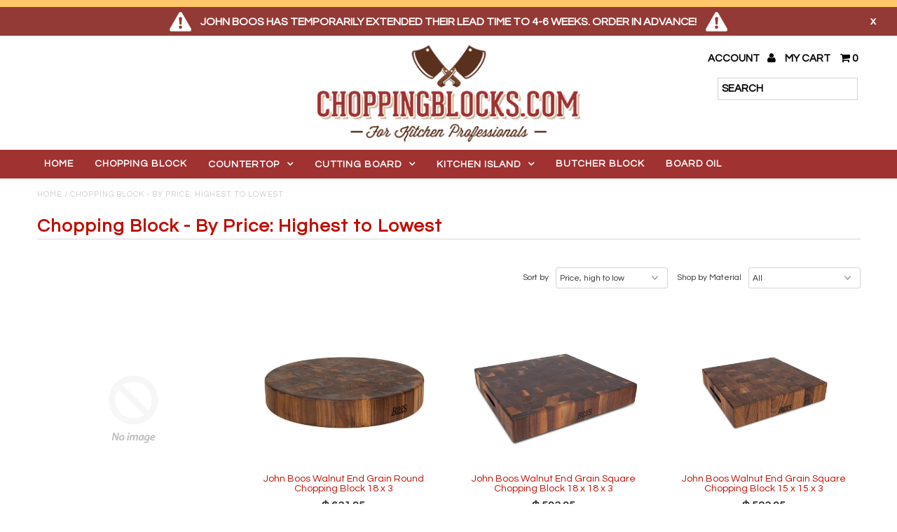

--- FILE ---
content_type: text/html; charset=utf-8
request_url: https://www.choppingblocks.com/collections/price-desc-chopping-block
body_size: 19073
content:
<!DOCTYPE html>
<!--[if lt IE 7 ]><html class="ie ie6" lang="en"> <![endif]-->
<!--[if IE 7 ]><html class="ie ie7" lang="en"> <![endif]-->
<!--[if IE 8 ]><html class="ie ie8" lang="en"> <![endif]-->
<!--[if (gte IE 9)|!(IE)]><!--><html lang="en"> <!--<![endif]-->
<head>
  <meta charset="utf-8" />
  
  <!-- Add any tracking or verification meta content below this line -->
  
  

  <!-- Basic Page Needs
================================================== -->

  <title>
    Chopping Block - By Price: Highest to Lowest &ndash; ChoppingBlocks.com
  </title>
  
  <link rel="canonical" href="https://www.choppingblocks.com/collections/price-desc-chopping-block" />

  

<meta property="og:type" content="website">
<meta property="og:title" content="Chopping Block - By Price: Highest to Lowest">
<meta property="og:url" content="https://www.choppingblocks.com/collections/price-desc-chopping-block">


<meta property="og:image" content="http://www.choppingblocks.com/cdn/shop/t/14/assets/logo.png?v=133660150659122576881467093258">
<meta property="og:image:secure_url" content="https://www.choppingblocks.com/cdn/shop/t/14/assets/logo.png?v=133660150659122576881467093258">


<meta property="og:site_name" content="ChoppingBlocks.com">



<meta name="twitter:card" content="summary">


<meta name="twitter:site" content="@">



  <!-- CSS
================================================== -->

  <link href="//www.choppingblocks.com/cdn/shop/t/14/assets/stylesheet.css?v=173068744346294920511733415305" rel="stylesheet" type="text/css" media="all" />
  <link href="//www.choppingblocks.com/cdn/shop/t/14/assets/font-awesome.css?v=41792228249477712491466453346" rel="stylesheet" type="text/css" media="all" />
  <link href="//www.choppingblocks.com/cdn/shop/t/14/assets/queries.css?v=62362868502910278531733415305" rel="stylesheet" type="text/css" media="all" />
    
    
  
  
  

  
    
  
  
     

  
     

  
    

  
       

  
    
  
  
  
  
  
  
  
  
      

  
   
  
  
  
  <link href='//fonts.googleapis.com/css?family=Questrial' rel='stylesheet' type='text/css'>
     
  
  
      

  
  
  <link href='http://fonts.googleapis.com/css?family=Roboto:400,500,300' rel='stylesheet' type='text/css'>
   

  
  
  <link href='http://fonts.googleapis.com/css?family=Josefin+Sans:400,600,700,300' rel='stylesheet' type='text/css'>
   

  
  
  <link href='http://fonts.googleapis.com/css?family=Source+Sans+Pro:400,600,300,700' rel='stylesheet' type='text/css'>
   
  <!--[if LTE IE 8]>
<link href="//www.choppingblocks.com/cdn/shop/t/14/assets/gridlock.ie.css?v=133506513823680828761466453347" rel="stylesheet" type="text/css" media="all" />  
<![endif]--> 


  <!-- JS
================================================== -->


  <script type="text/javascript" src="//ajax.googleapis.com/ajax/libs/jquery/1.9.1/jquery.min.js"></script>

  <script src="//www.choppingblocks.com/cdn/shop/t/14/assets/theme.js?v=160664063577726359651499239332" type="text/javascript"></script> 
  <script src="//www.choppingblocks.com/cdn/shopifycloud/storefront/assets/themes_support/option_selection-b017cd28.js" type="text/javascript"></script>  
  <script src="//www.choppingblocks.com/cdn/shop/t/14/assets/jquery.fs.shifter.js?v=49917305197206640071466453351" type="text/javascript"></script>

  

  <meta name="viewport" content="width=device-width, initial-scale=1, maximum-scale=1">

  <!-- Favicons
================================================== -->

  <link rel="shortcut icon" href="//www.choppingblocks.com/cdn/shop/t/14/assets/favicon.png?v=167355492408388206861467093259">

  

  <script>window.performance && window.performance.mark && window.performance.mark('shopify.content_for_header.start');</script><meta name="google-site-verification" content="9Jlto70y5-fJMLbFRxNDqJDfnoVPRio653X-E7HZsRA">
<meta id="shopify-digital-wallet" name="shopify-digital-wallet" content="/7969901/digital_wallets/dialog">
<meta name="shopify-checkout-api-token" content="92b145e45ac70c494e90c243ebb4a276">
<meta id="in-context-paypal-metadata" data-shop-id="7969901" data-venmo-supported="false" data-environment="production" data-locale="en_US" data-paypal-v4="true" data-currency="USD">
<link rel="alternate" type="application/atom+xml" title="Feed" href="/collections/price-desc-chopping-block.atom" />
<link rel="alternate" type="application/json+oembed" href="https://www.choppingblocks.com/collections/price-desc-chopping-block.oembed">
<script async="async" src="/checkouts/internal/preloads.js?locale=en-US"></script>
<link rel="preconnect" href="https://shop.app" crossorigin="anonymous">
<script async="async" src="https://shop.app/checkouts/internal/preloads.js?locale=en-US&shop_id=7969901" crossorigin="anonymous"></script>
<script id="apple-pay-shop-capabilities" type="application/json">{"shopId":7969901,"countryCode":"US","currencyCode":"USD","merchantCapabilities":["supports3DS"],"merchantId":"gid:\/\/shopify\/Shop\/7969901","merchantName":"ChoppingBlocks.com","requiredBillingContactFields":["postalAddress","email","phone"],"requiredShippingContactFields":["postalAddress","email","phone"],"shippingType":"shipping","supportedNetworks":["visa","masterCard","amex","discover","elo","jcb"],"total":{"type":"pending","label":"ChoppingBlocks.com","amount":"1.00"},"shopifyPaymentsEnabled":true,"supportsSubscriptions":true}</script>
<script id="shopify-features" type="application/json">{"accessToken":"92b145e45ac70c494e90c243ebb4a276","betas":["rich-media-storefront-analytics"],"domain":"www.choppingblocks.com","predictiveSearch":true,"shopId":7969901,"locale":"en"}</script>
<script>var Shopify = Shopify || {};
Shopify.shop = "choppingblocks-com.myshopify.com";
Shopify.locale = "en";
Shopify.currency = {"active":"USD","rate":"1.0"};
Shopify.country = "US";
Shopify.theme = {"name":"Fashionopolism","id":65427461,"schema_name":null,"schema_version":null,"theme_store_id":141,"role":"main"};
Shopify.theme.handle = "null";
Shopify.theme.style = {"id":null,"handle":null};
Shopify.cdnHost = "www.choppingblocks.com/cdn";
Shopify.routes = Shopify.routes || {};
Shopify.routes.root = "/";</script>
<script type="module">!function(o){(o.Shopify=o.Shopify||{}).modules=!0}(window);</script>
<script>!function(o){function n(){var o=[];function n(){o.push(Array.prototype.slice.apply(arguments))}return n.q=o,n}var t=o.Shopify=o.Shopify||{};t.loadFeatures=n(),t.autoloadFeatures=n()}(window);</script>
<script>
  window.ShopifyPay = window.ShopifyPay || {};
  window.ShopifyPay.apiHost = "shop.app\/pay";
  window.ShopifyPay.redirectState = null;
</script>
<script id="shop-js-analytics" type="application/json">{"pageType":"collection"}</script>
<script defer="defer" async type="module" src="//www.choppingblocks.com/cdn/shopifycloud/shop-js/modules/v2/client.init-shop-cart-sync_BT-GjEfc.en.esm.js"></script>
<script defer="defer" async type="module" src="//www.choppingblocks.com/cdn/shopifycloud/shop-js/modules/v2/chunk.common_D58fp_Oc.esm.js"></script>
<script defer="defer" async type="module" src="//www.choppingblocks.com/cdn/shopifycloud/shop-js/modules/v2/chunk.modal_xMitdFEc.esm.js"></script>
<script type="module">
  await import("//www.choppingblocks.com/cdn/shopifycloud/shop-js/modules/v2/client.init-shop-cart-sync_BT-GjEfc.en.esm.js");
await import("//www.choppingblocks.com/cdn/shopifycloud/shop-js/modules/v2/chunk.common_D58fp_Oc.esm.js");
await import("//www.choppingblocks.com/cdn/shopifycloud/shop-js/modules/v2/chunk.modal_xMitdFEc.esm.js");

  window.Shopify.SignInWithShop?.initShopCartSync?.({"fedCMEnabled":true,"windoidEnabled":true});

</script>
<script>
  window.Shopify = window.Shopify || {};
  if (!window.Shopify.featureAssets) window.Shopify.featureAssets = {};
  window.Shopify.featureAssets['shop-js'] = {"shop-cart-sync":["modules/v2/client.shop-cart-sync_DZOKe7Ll.en.esm.js","modules/v2/chunk.common_D58fp_Oc.esm.js","modules/v2/chunk.modal_xMitdFEc.esm.js"],"init-fed-cm":["modules/v2/client.init-fed-cm_B6oLuCjv.en.esm.js","modules/v2/chunk.common_D58fp_Oc.esm.js","modules/v2/chunk.modal_xMitdFEc.esm.js"],"shop-cash-offers":["modules/v2/client.shop-cash-offers_D2sdYoxE.en.esm.js","modules/v2/chunk.common_D58fp_Oc.esm.js","modules/v2/chunk.modal_xMitdFEc.esm.js"],"shop-login-button":["modules/v2/client.shop-login-button_QeVjl5Y3.en.esm.js","modules/v2/chunk.common_D58fp_Oc.esm.js","modules/v2/chunk.modal_xMitdFEc.esm.js"],"pay-button":["modules/v2/client.pay-button_DXTOsIq6.en.esm.js","modules/v2/chunk.common_D58fp_Oc.esm.js","modules/v2/chunk.modal_xMitdFEc.esm.js"],"shop-button":["modules/v2/client.shop-button_DQZHx9pm.en.esm.js","modules/v2/chunk.common_D58fp_Oc.esm.js","modules/v2/chunk.modal_xMitdFEc.esm.js"],"avatar":["modules/v2/client.avatar_BTnouDA3.en.esm.js"],"init-windoid":["modules/v2/client.init-windoid_CR1B-cfM.en.esm.js","modules/v2/chunk.common_D58fp_Oc.esm.js","modules/v2/chunk.modal_xMitdFEc.esm.js"],"init-shop-for-new-customer-accounts":["modules/v2/client.init-shop-for-new-customer-accounts_C_vY_xzh.en.esm.js","modules/v2/client.shop-login-button_QeVjl5Y3.en.esm.js","modules/v2/chunk.common_D58fp_Oc.esm.js","modules/v2/chunk.modal_xMitdFEc.esm.js"],"init-shop-email-lookup-coordinator":["modules/v2/client.init-shop-email-lookup-coordinator_BI7n9ZSv.en.esm.js","modules/v2/chunk.common_D58fp_Oc.esm.js","modules/v2/chunk.modal_xMitdFEc.esm.js"],"init-shop-cart-sync":["modules/v2/client.init-shop-cart-sync_BT-GjEfc.en.esm.js","modules/v2/chunk.common_D58fp_Oc.esm.js","modules/v2/chunk.modal_xMitdFEc.esm.js"],"shop-toast-manager":["modules/v2/client.shop-toast-manager_DiYdP3xc.en.esm.js","modules/v2/chunk.common_D58fp_Oc.esm.js","modules/v2/chunk.modal_xMitdFEc.esm.js"],"init-customer-accounts":["modules/v2/client.init-customer-accounts_D9ZNqS-Q.en.esm.js","modules/v2/client.shop-login-button_QeVjl5Y3.en.esm.js","modules/v2/chunk.common_D58fp_Oc.esm.js","modules/v2/chunk.modal_xMitdFEc.esm.js"],"init-customer-accounts-sign-up":["modules/v2/client.init-customer-accounts-sign-up_iGw4briv.en.esm.js","modules/v2/client.shop-login-button_QeVjl5Y3.en.esm.js","modules/v2/chunk.common_D58fp_Oc.esm.js","modules/v2/chunk.modal_xMitdFEc.esm.js"],"shop-follow-button":["modules/v2/client.shop-follow-button_CqMgW2wH.en.esm.js","modules/v2/chunk.common_D58fp_Oc.esm.js","modules/v2/chunk.modal_xMitdFEc.esm.js"],"checkout-modal":["modules/v2/client.checkout-modal_xHeaAweL.en.esm.js","modules/v2/chunk.common_D58fp_Oc.esm.js","modules/v2/chunk.modal_xMitdFEc.esm.js"],"shop-login":["modules/v2/client.shop-login_D91U-Q7h.en.esm.js","modules/v2/chunk.common_D58fp_Oc.esm.js","modules/v2/chunk.modal_xMitdFEc.esm.js"],"lead-capture":["modules/v2/client.lead-capture_BJmE1dJe.en.esm.js","modules/v2/chunk.common_D58fp_Oc.esm.js","modules/v2/chunk.modal_xMitdFEc.esm.js"],"payment-terms":["modules/v2/client.payment-terms_Ci9AEqFq.en.esm.js","modules/v2/chunk.common_D58fp_Oc.esm.js","modules/v2/chunk.modal_xMitdFEc.esm.js"]};
</script>
<script>(function() {
  var isLoaded = false;
  function asyncLoad() {
    if (isLoaded) return;
    isLoaded = true;
    var urls = ["\/\/shopify.privy.com\/widget.js?shop=choppingblocks-com.myshopify.com","https:\/\/loox.io\/widget\/plBiqkxOZ8\/loox.1714767959393.js?shop=choppingblocks-com.myshopify.com","https:\/\/cdn.attn.tv\/choppingblocks\/dtag.js?shop=choppingblocks-com.myshopify.com","https:\/\/node1.itoris.com\/dpo\/storefront\/include.js?shop=choppingblocks-com.myshopify.com"];
    for (var i = 0; i < urls.length; i++) {
      var s = document.createElement('script');
      s.type = 'text/javascript';
      s.async = true;
      s.src = urls[i];
      var x = document.getElementsByTagName('script')[0];
      x.parentNode.insertBefore(s, x);
    }
  };
  if(window.attachEvent) {
    window.attachEvent('onload', asyncLoad);
  } else {
    window.addEventListener('load', asyncLoad, false);
  }
})();</script>
<script id="__st">var __st={"a":7969901,"offset":-18000,"reqid":"c9be0a3a-f359-4eda-a93f-584704e9d4f2-1769041642","pageurl":"www.choppingblocks.com\/collections\/price-desc-chopping-block","u":"05d1938b67bc","p":"collection","rtyp":"collection","rid":63715205};</script>
<script>window.ShopifyPaypalV4VisibilityTracking = true;</script>
<script id="captcha-bootstrap">!function(){'use strict';const t='contact',e='account',n='new_comment',o=[[t,t],['blogs',n],['comments',n],[t,'customer']],c=[[e,'customer_login'],[e,'guest_login'],[e,'recover_customer_password'],[e,'create_customer']],r=t=>t.map((([t,e])=>`form[action*='/${t}']:not([data-nocaptcha='true']) input[name='form_type'][value='${e}']`)).join(','),a=t=>()=>t?[...document.querySelectorAll(t)].map((t=>t.form)):[];function s(){const t=[...o],e=r(t);return a(e)}const i='password',u='form_key',d=['recaptcha-v3-token','g-recaptcha-response','h-captcha-response',i],f=()=>{try{return window.sessionStorage}catch{return}},m='__shopify_v',_=t=>t.elements[u];function p(t,e,n=!1){try{const o=window.sessionStorage,c=JSON.parse(o.getItem(e)),{data:r}=function(t){const{data:e,action:n}=t;return t[m]||n?{data:e,action:n}:{data:t,action:n}}(c);for(const[e,n]of Object.entries(r))t.elements[e]&&(t.elements[e].value=n);n&&o.removeItem(e)}catch(o){console.error('form repopulation failed',{error:o})}}const l='form_type',E='cptcha';function T(t){t.dataset[E]=!0}const w=window,h=w.document,L='Shopify',v='ce_forms',y='captcha';let A=!1;((t,e)=>{const n=(g='f06e6c50-85a8-45c8-87d0-21a2b65856fe',I='https://cdn.shopify.com/shopifycloud/storefront-forms-hcaptcha/ce_storefront_forms_captcha_hcaptcha.v1.5.2.iife.js',D={infoText:'Protected by hCaptcha',privacyText:'Privacy',termsText:'Terms'},(t,e,n)=>{const o=w[L][v],c=o.bindForm;if(c)return c(t,g,e,D).then(n);var r;o.q.push([[t,g,e,D],n]),r=I,A||(h.body.append(Object.assign(h.createElement('script'),{id:'captcha-provider',async:!0,src:r})),A=!0)});var g,I,D;w[L]=w[L]||{},w[L][v]=w[L][v]||{},w[L][v].q=[],w[L][y]=w[L][y]||{},w[L][y].protect=function(t,e){n(t,void 0,e),T(t)},Object.freeze(w[L][y]),function(t,e,n,w,h,L){const[v,y,A,g]=function(t,e,n){const i=e?o:[],u=t?c:[],d=[...i,...u],f=r(d),m=r(i),_=r(d.filter((([t,e])=>n.includes(e))));return[a(f),a(m),a(_),s()]}(w,h,L),I=t=>{const e=t.target;return e instanceof HTMLFormElement?e:e&&e.form},D=t=>v().includes(t);t.addEventListener('submit',(t=>{const e=I(t);if(!e)return;const n=D(e)&&!e.dataset.hcaptchaBound&&!e.dataset.recaptchaBound,o=_(e),c=g().includes(e)&&(!o||!o.value);(n||c)&&t.preventDefault(),c&&!n&&(function(t){try{if(!f())return;!function(t){const e=f();if(!e)return;const n=_(t);if(!n)return;const o=n.value;o&&e.removeItem(o)}(t);const e=Array.from(Array(32),(()=>Math.random().toString(36)[2])).join('');!function(t,e){_(t)||t.append(Object.assign(document.createElement('input'),{type:'hidden',name:u})),t.elements[u].value=e}(t,e),function(t,e){const n=f();if(!n)return;const o=[...t.querySelectorAll(`input[type='${i}']`)].map((({name:t})=>t)),c=[...d,...o],r={};for(const[a,s]of new FormData(t).entries())c.includes(a)||(r[a]=s);n.setItem(e,JSON.stringify({[m]:1,action:t.action,data:r}))}(t,e)}catch(e){console.error('failed to persist form',e)}}(e),e.submit())}));const S=(t,e)=>{t&&!t.dataset[E]&&(n(t,e.some((e=>e===t))),T(t))};for(const o of['focusin','change'])t.addEventListener(o,(t=>{const e=I(t);D(e)&&S(e,y())}));const B=e.get('form_key'),M=e.get(l),P=B&&M;t.addEventListener('DOMContentLoaded',(()=>{const t=y();if(P)for(const e of t)e.elements[l].value===M&&p(e,B);[...new Set([...A(),...v().filter((t=>'true'===t.dataset.shopifyCaptcha))])].forEach((e=>S(e,t)))}))}(h,new URLSearchParams(w.location.search),n,t,e,['guest_login'])})(!0,!0)}();</script>
<script integrity="sha256-4kQ18oKyAcykRKYeNunJcIwy7WH5gtpwJnB7kiuLZ1E=" data-source-attribution="shopify.loadfeatures" defer="defer" src="//www.choppingblocks.com/cdn/shopifycloud/storefront/assets/storefront/load_feature-a0a9edcb.js" crossorigin="anonymous"></script>
<script crossorigin="anonymous" defer="defer" src="//www.choppingblocks.com/cdn/shopifycloud/storefront/assets/shopify_pay/storefront-65b4c6d7.js?v=20250812"></script>
<script data-source-attribution="shopify.dynamic_checkout.dynamic.init">var Shopify=Shopify||{};Shopify.PaymentButton=Shopify.PaymentButton||{isStorefrontPortableWallets:!0,init:function(){window.Shopify.PaymentButton.init=function(){};var t=document.createElement("script");t.src="https://www.choppingblocks.com/cdn/shopifycloud/portable-wallets/latest/portable-wallets.en.js",t.type="module",document.head.appendChild(t)}};
</script>
<script data-source-attribution="shopify.dynamic_checkout.buyer_consent">
  function portableWalletsHideBuyerConsent(e){var t=document.getElementById("shopify-buyer-consent"),n=document.getElementById("shopify-subscription-policy-button");t&&n&&(t.classList.add("hidden"),t.setAttribute("aria-hidden","true"),n.removeEventListener("click",e))}function portableWalletsShowBuyerConsent(e){var t=document.getElementById("shopify-buyer-consent"),n=document.getElementById("shopify-subscription-policy-button");t&&n&&(t.classList.remove("hidden"),t.removeAttribute("aria-hidden"),n.addEventListener("click",e))}window.Shopify?.PaymentButton&&(window.Shopify.PaymentButton.hideBuyerConsent=portableWalletsHideBuyerConsent,window.Shopify.PaymentButton.showBuyerConsent=portableWalletsShowBuyerConsent);
</script>
<script data-source-attribution="shopify.dynamic_checkout.cart.bootstrap">document.addEventListener("DOMContentLoaded",(function(){function t(){return document.querySelector("shopify-accelerated-checkout-cart, shopify-accelerated-checkout")}if(t())Shopify.PaymentButton.init();else{new MutationObserver((function(e,n){t()&&(Shopify.PaymentButton.init(),n.disconnect())})).observe(document.body,{childList:!0,subtree:!0})}}));
</script>
<link id="shopify-accelerated-checkout-styles" rel="stylesheet" media="screen" href="https://www.choppingblocks.com/cdn/shopifycloud/portable-wallets/latest/accelerated-checkout-backwards-compat.css" crossorigin="anonymous">
<style id="shopify-accelerated-checkout-cart">
        #shopify-buyer-consent {
  margin-top: 1em;
  display: inline-block;
  width: 100%;
}

#shopify-buyer-consent.hidden {
  display: none;
}

#shopify-subscription-policy-button {
  background: none;
  border: none;
  padding: 0;
  text-decoration: underline;
  font-size: inherit;
  cursor: pointer;
}

#shopify-subscription-policy-button::before {
  box-shadow: none;
}

      </style>

<script>window.performance && window.performance.mark && window.performance.mark('shopify.content_for_header.end');</script>
<script type="text/javascript">
(function(c,l,a,r,i,t,y){
c[a]=c[a]||function(){(c[a].q=c[a].q||[]).push(arguments)};
t=l.createElement(r);t.async=1;t.src="https://www.clarity.ms/tag/"+i;
y=l.getElementsByTagName(r)[0];y.parentNode.insertBefore(t,y);
})(window, document, "clarity", "script", "b20notz6vo");
</script>
 
<!-- BEGIN app block: shopify://apps/attentive/blocks/attn-tag/8df62c72-8fe4-407e-a5b3-72132be30a0d --><script type="text/javascript" src="https://cdn.attn.tv/choppingblocks/dtag.js?source=app-embed" defer="defer"></script>


<!-- END app block --><link href="https://monorail-edge.shopifysvc.com" rel="dns-prefetch">
<script>(function(){if ("sendBeacon" in navigator && "performance" in window) {try {var session_token_from_headers = performance.getEntriesByType('navigation')[0].serverTiming.find(x => x.name == '_s').description;} catch {var session_token_from_headers = undefined;}var session_cookie_matches = document.cookie.match(/_shopify_s=([^;]*)/);var session_token_from_cookie = session_cookie_matches && session_cookie_matches.length === 2 ? session_cookie_matches[1] : "";var session_token = session_token_from_headers || session_token_from_cookie || "";function handle_abandonment_event(e) {var entries = performance.getEntries().filter(function(entry) {return /monorail-edge.shopifysvc.com/.test(entry.name);});if (!window.abandonment_tracked && entries.length === 0) {window.abandonment_tracked = true;var currentMs = Date.now();var navigation_start = performance.timing.navigationStart;var payload = {shop_id: 7969901,url: window.location.href,navigation_start,duration: currentMs - navigation_start,session_token,page_type: "collection"};window.navigator.sendBeacon("https://monorail-edge.shopifysvc.com/v1/produce", JSON.stringify({schema_id: "online_store_buyer_site_abandonment/1.1",payload: payload,metadata: {event_created_at_ms: currentMs,event_sent_at_ms: currentMs}}));}}window.addEventListener('pagehide', handle_abandonment_event);}}());</script>
<script id="web-pixels-manager-setup">(function e(e,d,r,n,o){if(void 0===o&&(o={}),!Boolean(null===(a=null===(i=window.Shopify)||void 0===i?void 0:i.analytics)||void 0===a?void 0:a.replayQueue)){var i,a;window.Shopify=window.Shopify||{};var t=window.Shopify;t.analytics=t.analytics||{};var s=t.analytics;s.replayQueue=[],s.publish=function(e,d,r){return s.replayQueue.push([e,d,r]),!0};try{self.performance.mark("wpm:start")}catch(e){}var l=function(){var e={modern:/Edge?\/(1{2}[4-9]|1[2-9]\d|[2-9]\d{2}|\d{4,})\.\d+(\.\d+|)|Firefox\/(1{2}[4-9]|1[2-9]\d|[2-9]\d{2}|\d{4,})\.\d+(\.\d+|)|Chrom(ium|e)\/(9{2}|\d{3,})\.\d+(\.\d+|)|(Maci|X1{2}).+ Version\/(15\.\d+|(1[6-9]|[2-9]\d|\d{3,})\.\d+)([,.]\d+|)( \(\w+\)|)( Mobile\/\w+|) Safari\/|Chrome.+OPR\/(9{2}|\d{3,})\.\d+\.\d+|(CPU[ +]OS|iPhone[ +]OS|CPU[ +]iPhone|CPU IPhone OS|CPU iPad OS)[ +]+(15[._]\d+|(1[6-9]|[2-9]\d|\d{3,})[._]\d+)([._]\d+|)|Android:?[ /-](13[3-9]|1[4-9]\d|[2-9]\d{2}|\d{4,})(\.\d+|)(\.\d+|)|Android.+Firefox\/(13[5-9]|1[4-9]\d|[2-9]\d{2}|\d{4,})\.\d+(\.\d+|)|Android.+Chrom(ium|e)\/(13[3-9]|1[4-9]\d|[2-9]\d{2}|\d{4,})\.\d+(\.\d+|)|SamsungBrowser\/([2-9]\d|\d{3,})\.\d+/,legacy:/Edge?\/(1[6-9]|[2-9]\d|\d{3,})\.\d+(\.\d+|)|Firefox\/(5[4-9]|[6-9]\d|\d{3,})\.\d+(\.\d+|)|Chrom(ium|e)\/(5[1-9]|[6-9]\d|\d{3,})\.\d+(\.\d+|)([\d.]+$|.*Safari\/(?![\d.]+ Edge\/[\d.]+$))|(Maci|X1{2}).+ Version\/(10\.\d+|(1[1-9]|[2-9]\d|\d{3,})\.\d+)([,.]\d+|)( \(\w+\)|)( Mobile\/\w+|) Safari\/|Chrome.+OPR\/(3[89]|[4-9]\d|\d{3,})\.\d+\.\d+|(CPU[ +]OS|iPhone[ +]OS|CPU[ +]iPhone|CPU IPhone OS|CPU iPad OS)[ +]+(10[._]\d+|(1[1-9]|[2-9]\d|\d{3,})[._]\d+)([._]\d+|)|Android:?[ /-](13[3-9]|1[4-9]\d|[2-9]\d{2}|\d{4,})(\.\d+|)(\.\d+|)|Mobile Safari.+OPR\/([89]\d|\d{3,})\.\d+\.\d+|Android.+Firefox\/(13[5-9]|1[4-9]\d|[2-9]\d{2}|\d{4,})\.\d+(\.\d+|)|Android.+Chrom(ium|e)\/(13[3-9]|1[4-9]\d|[2-9]\d{2}|\d{4,})\.\d+(\.\d+|)|Android.+(UC? ?Browser|UCWEB|U3)[ /]?(15\.([5-9]|\d{2,})|(1[6-9]|[2-9]\d|\d{3,})\.\d+)\.\d+|SamsungBrowser\/(5\.\d+|([6-9]|\d{2,})\.\d+)|Android.+MQ{2}Browser\/(14(\.(9|\d{2,})|)|(1[5-9]|[2-9]\d|\d{3,})(\.\d+|))(\.\d+|)|K[Aa][Ii]OS\/(3\.\d+|([4-9]|\d{2,})\.\d+)(\.\d+|)/},d=e.modern,r=e.legacy,n=navigator.userAgent;return n.match(d)?"modern":n.match(r)?"legacy":"unknown"}(),u="modern"===l?"modern":"legacy",c=(null!=n?n:{modern:"",legacy:""})[u],f=function(e){return[e.baseUrl,"/wpm","/b",e.hashVersion,"modern"===e.buildTarget?"m":"l",".js"].join("")}({baseUrl:d,hashVersion:r,buildTarget:u}),m=function(e){var d=e.version,r=e.bundleTarget,n=e.surface,o=e.pageUrl,i=e.monorailEndpoint;return{emit:function(e){var a=e.status,t=e.errorMsg,s=(new Date).getTime(),l=JSON.stringify({metadata:{event_sent_at_ms:s},events:[{schema_id:"web_pixels_manager_load/3.1",payload:{version:d,bundle_target:r,page_url:o,status:a,surface:n,error_msg:t},metadata:{event_created_at_ms:s}}]});if(!i)return console&&console.warn&&console.warn("[Web Pixels Manager] No Monorail endpoint provided, skipping logging."),!1;try{return self.navigator.sendBeacon.bind(self.navigator)(i,l)}catch(e){}var u=new XMLHttpRequest;try{return u.open("POST",i,!0),u.setRequestHeader("Content-Type","text/plain"),u.send(l),!0}catch(e){return console&&console.warn&&console.warn("[Web Pixels Manager] Got an unhandled error while logging to Monorail."),!1}}}}({version:r,bundleTarget:l,surface:e.surface,pageUrl:self.location.href,monorailEndpoint:e.monorailEndpoint});try{o.browserTarget=l,function(e){var d=e.src,r=e.async,n=void 0===r||r,o=e.onload,i=e.onerror,a=e.sri,t=e.scriptDataAttributes,s=void 0===t?{}:t,l=document.createElement("script"),u=document.querySelector("head"),c=document.querySelector("body");if(l.async=n,l.src=d,a&&(l.integrity=a,l.crossOrigin="anonymous"),s)for(var f in s)if(Object.prototype.hasOwnProperty.call(s,f))try{l.dataset[f]=s[f]}catch(e){}if(o&&l.addEventListener("load",o),i&&l.addEventListener("error",i),u)u.appendChild(l);else{if(!c)throw new Error("Did not find a head or body element to append the script");c.appendChild(l)}}({src:f,async:!0,onload:function(){if(!function(){var e,d;return Boolean(null===(d=null===(e=window.Shopify)||void 0===e?void 0:e.analytics)||void 0===d?void 0:d.initialized)}()){var d=window.webPixelsManager.init(e)||void 0;if(d){var r=window.Shopify.analytics;r.replayQueue.forEach((function(e){var r=e[0],n=e[1],o=e[2];d.publishCustomEvent(r,n,o)})),r.replayQueue=[],r.publish=d.publishCustomEvent,r.visitor=d.visitor,r.initialized=!0}}},onerror:function(){return m.emit({status:"failed",errorMsg:"".concat(f," has failed to load")})},sri:function(e){var d=/^sha384-[A-Za-z0-9+/=]+$/;return"string"==typeof e&&d.test(e)}(c)?c:"",scriptDataAttributes:o}),m.emit({status:"loading"})}catch(e){m.emit({status:"failed",errorMsg:(null==e?void 0:e.message)||"Unknown error"})}}})({shopId: 7969901,storefrontBaseUrl: "https://www.choppingblocks.com",extensionsBaseUrl: "https://extensions.shopifycdn.com/cdn/shopifycloud/web-pixels-manager",monorailEndpoint: "https://monorail-edge.shopifysvc.com/unstable/produce_batch",surface: "storefront-renderer",enabledBetaFlags: ["2dca8a86"],webPixelsConfigList: [{"id":"382206000","configuration":"{\"env\":\"prod\"}","eventPayloadVersion":"v1","runtimeContext":"LAX","scriptVersion":"3dbd78f0aeeb2c473821a9db9e2dd54a","type":"APP","apiClientId":3977633,"privacyPurposes":["ANALYTICS","MARKETING"],"dataSharingAdjustments":{"protectedCustomerApprovalScopes":["read_customer_address","read_customer_email","read_customer_name","read_customer_personal_data","read_customer_phone"]}},{"id":"298287152","configuration":"{\"config\":\"{\\\"pixel_id\\\":\\\"G-LWTJR988FL\\\",\\\"target_country\\\":\\\"US\\\",\\\"gtag_events\\\":[{\\\"type\\\":\\\"purchase\\\",\\\"action_label\\\":\\\"G-LWTJR988FL\\\"},{\\\"type\\\":\\\"page_view\\\",\\\"action_label\\\":\\\"G-LWTJR988FL\\\"},{\\\"type\\\":\\\"view_item\\\",\\\"action_label\\\":\\\"G-LWTJR988FL\\\"},{\\\"type\\\":\\\"search\\\",\\\"action_label\\\":\\\"G-LWTJR988FL\\\"},{\\\"type\\\":\\\"add_to_cart\\\",\\\"action_label\\\":\\\"G-LWTJR988FL\\\"},{\\\"type\\\":\\\"begin_checkout\\\",\\\"action_label\\\":\\\"G-LWTJR988FL\\\"},{\\\"type\\\":\\\"add_payment_info\\\",\\\"action_label\\\":\\\"G-LWTJR988FL\\\"}],\\\"enable_monitoring_mode\\\":false}\"}","eventPayloadVersion":"v1","runtimeContext":"OPEN","scriptVersion":"b2a88bafab3e21179ed38636efcd8a93","type":"APP","apiClientId":1780363,"privacyPurposes":[],"dataSharingAdjustments":{"protectedCustomerApprovalScopes":["read_customer_address","read_customer_email","read_customer_name","read_customer_personal_data","read_customer_phone"]}},{"id":"shopify-app-pixel","configuration":"{}","eventPayloadVersion":"v1","runtimeContext":"STRICT","scriptVersion":"0450","apiClientId":"shopify-pixel","type":"APP","privacyPurposes":["ANALYTICS","MARKETING"]},{"id":"shopify-custom-pixel","eventPayloadVersion":"v1","runtimeContext":"LAX","scriptVersion":"0450","apiClientId":"shopify-pixel","type":"CUSTOM","privacyPurposes":["ANALYTICS","MARKETING"]}],isMerchantRequest: false,initData: {"shop":{"name":"ChoppingBlocks.com","paymentSettings":{"currencyCode":"USD"},"myshopifyDomain":"choppingblocks-com.myshopify.com","countryCode":"US","storefrontUrl":"https:\/\/www.choppingblocks.com"},"customer":null,"cart":null,"checkout":null,"productVariants":[],"purchasingCompany":null},},"https://www.choppingblocks.com/cdn","fcfee988w5aeb613cpc8e4bc33m6693e112",{"modern":"","legacy":""},{"shopId":"7969901","storefrontBaseUrl":"https:\/\/www.choppingblocks.com","extensionBaseUrl":"https:\/\/extensions.shopifycdn.com\/cdn\/shopifycloud\/web-pixels-manager","surface":"storefront-renderer","enabledBetaFlags":"[\"2dca8a86\"]","isMerchantRequest":"false","hashVersion":"fcfee988w5aeb613cpc8e4bc33m6693e112","publish":"custom","events":"[[\"page_viewed\",{}],[\"collection_viewed\",{\"collection\":{\"id\":\"63715205\",\"title\":\"Chopping Block - By Price: Highest to Lowest\",\"productVariants\":[{\"price\":{\"amount\":789.95,\"currencyCode\":\"USD\"},\"product\":{\"title\":\"John Boos Maple End Grain Chopping Block (30 to 48 inch)\",\"vendor\":\"John Boos\",\"id\":\"1133347973\",\"untranslatedTitle\":\"John Boos Maple End Grain Chopping Block (30 to 48 inch)\",\"url\":\"\/products\/john-boos-maple-end-grain-chopping-block-30-24-4\",\"type\":\"Chopping Block\"},\"id\":\"3573413317\",\"image\":null,\"sku\":\"CCB3024\",\"title\":\"30 x 24 x 4\",\"untranslatedTitle\":\"30 x 24 x 4\"},{\"price\":{\"amount\":631.95,\"currencyCode\":\"USD\"},\"product\":{\"title\":\"John Boos Walnut End Grain Round Chopping Block 18 x 3\",\"vendor\":\"John Boos\",\"id\":\"1133348421\",\"untranslatedTitle\":\"John Boos Walnut End Grain Round Chopping Block 18 x 3\",\"url\":\"\/products\/john-boos-walnut-end-grain-round-chopping-block-18-3\",\"type\":\"Chopping Block\"},\"id\":\"39960409342000\",\"image\":{\"src\":\"\/\/www.choppingblocks.com\/cdn\/shop\/products\/john-boos-walnut-round-chopping-block-18x3.jpg?v=1571493556\"},\"sku\":\"WAL-CCB183-R\",\"title\":\"Default Title\",\"untranslatedTitle\":\"Default Title\"},{\"price\":{\"amount\":593.95,\"currencyCode\":\"USD\"},\"product\":{\"title\":\"John Boos Walnut End Grain Square Chopping Block 18 x 18 x 3\",\"vendor\":\"John Boos\",\"id\":\"1133348933\",\"untranslatedTitle\":\"John Boos Walnut End Grain Square Chopping Block 18 x 18 x 3\",\"url\":\"\/products\/john-boos-walnut-end-grain-square-chopping-block-18-18-3\",\"type\":\"Chopping Block\"},\"id\":\"3573414277\",\"image\":{\"src\":\"\/\/www.choppingblocks.com\/cdn\/shop\/products\/john-boos-walnut-chopping-block-18x3.jpg?v=1571493557\"},\"sku\":\"WAL-CCB183-S\",\"title\":\"Default Title\",\"untranslatedTitle\":\"Default Title\"},{\"price\":{\"amount\":523.95,\"currencyCode\":\"USD\"},\"product\":{\"title\":\"John Boos Walnut End Grain Square Chopping Block 15 x 15 x 3\",\"vendor\":\"John Boos\",\"id\":\"1133348869\",\"untranslatedTitle\":\"John Boos Walnut End Grain Square Chopping Block 15 x 15 x 3\",\"url\":\"\/products\/john-boos-walnut-end-grain-square-chopping-block-15-15-3\",\"type\":\"Chopping Block\"},\"id\":\"3573414213\",\"image\":{\"src\":\"\/\/www.choppingblocks.com\/cdn\/shop\/products\/john-boos-walnut-chopping-block-15x3.jpg?v=1571493557\"},\"sku\":\"WAL-CCB151503\",\"title\":\"Default\",\"untranslatedTitle\":\"Default\"},{\"price\":{\"amount\":487.95,\"currencyCode\":\"USD\"},\"product\":{\"title\":\"John Boos Maple End Grain Square Chopping Block 24 x 24 x 4\",\"vendor\":\"John Boos\",\"id\":\"1133347653\",\"untranslatedTitle\":\"John Boos Maple End Grain Square Chopping Block 24 x 24 x 4\",\"url\":\"\/products\/john-boos-maple-end-grain-square-chopping-block-24-24-4\",\"type\":\"Chopping Block\"},\"id\":\"3573412997\",\"image\":{\"src\":\"\/\/www.choppingblocks.com\/cdn\/shop\/products\/john-boos-maple-chopping-block-24x24.jpg?v=1571493556\"},\"sku\":\"CCB24-S\",\"title\":\"Default\",\"untranslatedTitle\":\"Default\"},{\"price\":{\"amount\":466.95,\"currencyCode\":\"USD\"},\"product\":{\"title\":\"John Boos Walnut End Grain Square Chopping Block 12 x 12 x 3\",\"vendor\":\"John Boos\",\"id\":\"1133348741\",\"untranslatedTitle\":\"John Boos Walnut End Grain Square Chopping Block 12 x 12 x 3\",\"url\":\"\/products\/john-boos-walnut-end-grain-square-chopping-block-12-12-3\",\"type\":\"Chopping Block\"},\"id\":\"3573414085\",\"image\":{\"src\":\"\/\/www.choppingblocks.com\/cdn\/shop\/products\/john-boos-walnut-chopping-block-12x3.jpg?v=1571493557\"},\"sku\":\"WAL-CCB121203\",\"title\":\"Default Title\",\"untranslatedTitle\":\"Default Title\"},{\"price\":{\"amount\":453.95,\"currencyCode\":\"USD\"},\"product\":{\"title\":\"John Boos Maple End Grain Chopping Block 24 x 18 x 2.25\",\"vendor\":\"John Boos\",\"id\":\"1133348677\",\"untranslatedTitle\":\"John Boos Maple End Grain Chopping Block 24 x 18 x 2.25\",\"url\":\"\/products\/john-boos-maple-end-grain-chopping-block-24-18-225\",\"type\":\"Chopping Block\"},\"id\":\"3573414021\",\"image\":{\"src\":\"\/\/www.choppingblocks.com\/cdn\/shop\/products\/john-boos-maple-chopping-block-24x18.jpg?v=1571493557\"},\"sku\":\"CCB2418-225\",\"title\":\"Default Title\",\"untranslatedTitle\":\"Default Title\"},{\"price\":{\"amount\":295.95,\"currencyCode\":\"USD\"},\"product\":{\"title\":\"John Boos Cherry End Grain Round Chopping Block\",\"vendor\":\"John Boos\",\"id\":\"1133348229\",\"untranslatedTitle\":\"John Boos Cherry End Grain Round Chopping Block\",\"url\":\"\/products\/john-boos-cherry-end-grain-round-chopping-block\",\"type\":\"Chopping Block\"},\"id\":\"3936515461\",\"image\":null,\"sku\":\"CHY-CCB183-R\",\"title\":\"18 x 3\",\"untranslatedTitle\":\"18 x 3\"},{\"price\":{\"amount\":295.95,\"currencyCode\":\"USD\"},\"product\":{\"title\":\"John Boos Maple End Grain Chopping Block 20 x 15 x 2.25\",\"vendor\":\"John Boos\",\"id\":\"1133348613\",\"untranslatedTitle\":\"John Boos Maple End Grain Chopping Block 20 x 15 x 2.25\",\"url\":\"\/products\/john-boos-maple-end-grain-chopping-block-20-15-225\",\"type\":\"Chopping Block\"},\"id\":\"3573413957\",\"image\":{\"src\":\"\/\/www.choppingblocks.com\/cdn\/shop\/products\/john-boos-maple-chopping-block-20x15.jpg?v=1571493556\"},\"sku\":\"CCB2015-225\",\"title\":\"Default Title\",\"untranslatedTitle\":\"Default Title\"},{\"price\":{\"amount\":295.95,\"currencyCode\":\"USD\"},\"product\":{\"title\":\"John Boos Maple End Grain Round Chopping Block\",\"vendor\":\"John Boos\",\"id\":\"1133347717\",\"untranslatedTitle\":\"John Boos Maple End Grain Round Chopping Block\",\"url\":\"\/products\/john-boos-maple-end-grain-round-chopping-block\",\"type\":\"Chopping Block\"},\"id\":\"8854712261\",\"image\":{\"src\":\"\/\/www.choppingblocks.com\/cdn\/shop\/products\/john-boos-maple-chopping-block-round-18.jpg?v=1571493556\"},\"sku\":\"CCB183-R\",\"title\":\"18 x 3 Inch\",\"untranslatedTitle\":\"18 x 3 Inch\"},{\"price\":{\"amount\":257.95,\"currencyCode\":\"USD\"},\"product\":{\"title\":\"John Boos Maple End Grain Square Chopping Block 18 x 18\",\"vendor\":\"John Boos\",\"id\":\"1133348485\",\"untranslatedTitle\":\"John Boos Maple End Grain Square Chopping Block 18 x 18\",\"url\":\"\/products\/john-boos-maple-end-grain-square-chopping-block-18-18\",\"type\":\"Chopping Block\"},\"id\":\"8854711301\",\"image\":{\"src\":\"\/\/www.choppingblocks.com\/cdn\/shop\/products\/john-boos-maple-chopping-block-18x3.jpg?v=1571493556\"},\"sku\":\"CCB1818-225\",\"title\":\"18 x 18 x 2.25 Inches\",\"untranslatedTitle\":\"18 x 18 x 2.25 Inches\"},{\"price\":{\"amount\":242.95,\"currencyCode\":\"USD\"},\"product\":{\"title\":\"John Boos Maple End Grain Square Chopping Block 15 x 15 x 3\",\"vendor\":\"John Boos\",\"id\":\"1133347525\",\"untranslatedTitle\":\"John Boos Maple End Grain Square Chopping Block 15 x 15 x 3\",\"url\":\"\/products\/john-boos-maple-end-grain-square-chopping-block-15-15-3\",\"type\":\"Chopping Block\"},\"id\":\"3573412805\",\"image\":{\"src\":\"\/\/www.choppingblocks.com\/cdn\/shop\/products\/john-boos-maple-chopping-block-15x3.jpg?v=1571493556\"},\"sku\":\"CCB151503\",\"title\":\"Default\",\"untranslatedTitle\":\"Default\"},{\"price\":{\"amount\":227.95,\"currencyCode\":\"USD\"},\"product\":{\"title\":\"John Boos Cherry End Grain Square Chopping Block 14 x 14 x 3\",\"vendor\":\"John Boos\",\"id\":\"1133348165\",\"untranslatedTitle\":\"John Boos Cherry End Grain Square Chopping Block 14 x 14 x 3\",\"url\":\"\/products\/john-boos-cherry-end-grain-square-chopping-block-14-14-3\",\"type\":\"Chopping Block\"},\"id\":\"3573413509\",\"image\":{\"src\":\"\/\/www.choppingblocks.com\/cdn\/shop\/products\/john-boos-cherry-chopping-block-square-14x3.jpg?v=1571493556\"},\"sku\":\"CHY-CCB143-S\",\"title\":\"Default\",\"untranslatedTitle\":\"Default\"},{\"price\":{\"amount\":211.95,\"currencyCode\":\"USD\"},\"product\":{\"title\":\"John Boos Maple End Grain Square Chopping Block 12 x 12 x 3\",\"vendor\":\"John Boos\",\"id\":\"1133347461\",\"untranslatedTitle\":\"John Boos Maple End Grain Square Chopping Block 12 x 12 x 3\",\"url\":\"\/products\/john-boos-maple-end-grain-square-chopping-block-12-12-3\",\"type\":\"Chopping Block\"},\"id\":\"3953344965\",\"image\":{\"src\":\"\/\/www.choppingblocks.com\/cdn\/shop\/products\/john-boos-maple-chopping-block-12x3.jpg?v=1571493556\"},\"sku\":\"CCB121203\",\"title\":\"Default Title\",\"untranslatedTitle\":\"Default Title\"}]}}]]"});</script><script>
  window.ShopifyAnalytics = window.ShopifyAnalytics || {};
  window.ShopifyAnalytics.meta = window.ShopifyAnalytics.meta || {};
  window.ShopifyAnalytics.meta.currency = 'USD';
  var meta = {"products":[{"id":1133347973,"gid":"gid:\/\/shopify\/Product\/1133347973","vendor":"John Boos","type":"Chopping Block","handle":"john-boos-maple-end-grain-chopping-block-30-24-4","variants":[{"id":3573413317,"price":78995,"name":"John Boos Maple End Grain Chopping Block (30 to 48 inch) - 30 x 24 x 4","public_title":"30 x 24 x 4","sku":"CCB3024"},{"id":3953061061,"price":97295,"name":"John Boos Maple End Grain Chopping Block (30 to 48 inch) - 36 x 24 x 4","public_title":"36 x 24 x 4","sku":"CCB3624"},{"id":3953061125,"price":117295,"name":"John Boos Maple End Grain Chopping Block (30 to 48 inch) - 48 x 24 x 4","public_title":"48 x 24 x 4","sku":"CCB4824"}],"remote":false},{"id":1133348421,"gid":"gid:\/\/shopify\/Product\/1133348421","vendor":"John Boos","type":"Chopping Block","handle":"john-boos-walnut-end-grain-round-chopping-block-18-3","variants":[{"id":39960409342000,"price":63195,"name":"John Boos Walnut End Grain Round Chopping Block 18 x 3","public_title":null,"sku":"WAL-CCB183-R"}],"remote":false},{"id":1133348933,"gid":"gid:\/\/shopify\/Product\/1133348933","vendor":"John Boos","type":"Chopping Block","handle":"john-boos-walnut-end-grain-square-chopping-block-18-18-3","variants":[{"id":3573414277,"price":59395,"name":"John Boos Walnut End Grain Square Chopping Block 18 x 18 x 3","public_title":null,"sku":"WAL-CCB183-S"}],"remote":false},{"id":1133348869,"gid":"gid:\/\/shopify\/Product\/1133348869","vendor":"John Boos","type":"Chopping Block","handle":"john-boos-walnut-end-grain-square-chopping-block-15-15-3","variants":[{"id":3573414213,"price":52395,"name":"John Boos Walnut End Grain Square Chopping Block 15 x 15 x 3","public_title":null,"sku":"WAL-CCB151503"}],"remote":false},{"id":1133347653,"gid":"gid:\/\/shopify\/Product\/1133347653","vendor":"John Boos","type":"Chopping Block","handle":"john-boos-maple-end-grain-square-chopping-block-24-24-4","variants":[{"id":3573412997,"price":48795,"name":"John Boos Maple End Grain Square Chopping Block 24 x 24 x 4","public_title":null,"sku":"CCB24-S"}],"remote":false},{"id":1133348741,"gid":"gid:\/\/shopify\/Product\/1133348741","vendor":"John Boos","type":"Chopping Block","handle":"john-boos-walnut-end-grain-square-chopping-block-12-12-3","variants":[{"id":3573414085,"price":46695,"name":"John Boos Walnut End Grain Square Chopping Block 12 x 12 x 3","public_title":null,"sku":"WAL-CCB121203"}],"remote":false},{"id":1133348677,"gid":"gid:\/\/shopify\/Product\/1133348677","vendor":"John Boos","type":"Chopping Block","handle":"john-boos-maple-end-grain-chopping-block-24-18-225","variants":[{"id":3573414021,"price":45395,"name":"John Boos Maple End Grain Chopping Block 24 x 18 x 2.25","public_title":null,"sku":"CCB2418-225"}],"remote":false},{"id":1133348229,"gid":"gid:\/\/shopify\/Product\/1133348229","vendor":"John Boos","type":"Chopping Block","handle":"john-boos-cherry-end-grain-round-chopping-block","variants":[{"id":3936515461,"price":29595,"name":"John Boos Cherry End Grain Round Chopping Block - 18 x 3","public_title":"18 x 3","sku":"CHY-CCB183-R"}],"remote":false},{"id":1133348613,"gid":"gid:\/\/shopify\/Product\/1133348613","vendor":"John Boos","type":"Chopping Block","handle":"john-boos-maple-end-grain-chopping-block-20-15-225","variants":[{"id":3573413957,"price":29595,"name":"John Boos Maple End Grain Chopping Block 20 x 15 x 2.25","public_title":null,"sku":"CCB2015-225"}],"remote":false},{"id":1133347717,"gid":"gid:\/\/shopify\/Product\/1133347717","vendor":"John Boos","type":"Chopping Block","handle":"john-boos-maple-end-grain-round-chopping-block","variants":[{"id":8854712261,"price":29595,"name":"John Boos Maple End Grain Round Chopping Block - 18 x 3 Inch","public_title":"18 x 3 Inch","sku":"CCB183-R"}],"remote":false},{"id":1133348485,"gid":"gid:\/\/shopify\/Product\/1133348485","vendor":"John Boos","type":"Chopping Block","handle":"john-boos-maple-end-grain-square-chopping-block-18-18","variants":[{"id":8854711301,"price":25795,"name":"John Boos Maple End Grain Square Chopping Block 18 x 18 - 18 x 18 x 2.25 Inches","public_title":"18 x 18 x 2.25 Inches","sku":"CCB1818-225"}],"remote":false},{"id":1133347525,"gid":"gid:\/\/shopify\/Product\/1133347525","vendor":"John Boos","type":"Chopping Block","handle":"john-boos-maple-end-grain-square-chopping-block-15-15-3","variants":[{"id":3573412805,"price":24295,"name":"John Boos Maple End Grain Square Chopping Block 15 x 15 x 3","public_title":null,"sku":"CCB151503"}],"remote":false},{"id":1133348165,"gid":"gid:\/\/shopify\/Product\/1133348165","vendor":"John Boos","type":"Chopping Block","handle":"john-boos-cherry-end-grain-square-chopping-block-14-14-3","variants":[{"id":3573413509,"price":22795,"name":"John Boos Cherry End Grain Square Chopping Block 14 x 14 x 3","public_title":null,"sku":"CHY-CCB143-S"}],"remote":false},{"id":1133347461,"gid":"gid:\/\/shopify\/Product\/1133347461","vendor":"John Boos","type":"Chopping Block","handle":"john-boos-maple-end-grain-square-chopping-block-12-12-3","variants":[{"id":3953344965,"price":21195,"name":"John Boos Maple End Grain Square Chopping Block 12 x 12 x 3","public_title":null,"sku":"CCB121203"}],"remote":false}],"page":{"pageType":"collection","resourceType":"collection","resourceId":63715205,"requestId":"c9be0a3a-f359-4eda-a93f-584704e9d4f2-1769041642"}};
  for (var attr in meta) {
    window.ShopifyAnalytics.meta[attr] = meta[attr];
  }
</script>
<script class="analytics">
  (function () {
    var customDocumentWrite = function(content) {
      var jquery = null;

      if (window.jQuery) {
        jquery = window.jQuery;
      } else if (window.Checkout && window.Checkout.$) {
        jquery = window.Checkout.$;
      }

      if (jquery) {
        jquery('body').append(content);
      }
    };

    var hasLoggedConversion = function(token) {
      if (token) {
        return document.cookie.indexOf('loggedConversion=' + token) !== -1;
      }
      return false;
    }

    var setCookieIfConversion = function(token) {
      if (token) {
        var twoMonthsFromNow = new Date(Date.now());
        twoMonthsFromNow.setMonth(twoMonthsFromNow.getMonth() + 2);

        document.cookie = 'loggedConversion=' + token + '; expires=' + twoMonthsFromNow;
      }
    }

    var trekkie = window.ShopifyAnalytics.lib = window.trekkie = window.trekkie || [];
    if (trekkie.integrations) {
      return;
    }
    trekkie.methods = [
      'identify',
      'page',
      'ready',
      'track',
      'trackForm',
      'trackLink'
    ];
    trekkie.factory = function(method) {
      return function() {
        var args = Array.prototype.slice.call(arguments);
        args.unshift(method);
        trekkie.push(args);
        return trekkie;
      };
    };
    for (var i = 0; i < trekkie.methods.length; i++) {
      var key = trekkie.methods[i];
      trekkie[key] = trekkie.factory(key);
    }
    trekkie.load = function(config) {
      trekkie.config = config || {};
      trekkie.config.initialDocumentCookie = document.cookie;
      var first = document.getElementsByTagName('script')[0];
      var script = document.createElement('script');
      script.type = 'text/javascript';
      script.onerror = function(e) {
        var scriptFallback = document.createElement('script');
        scriptFallback.type = 'text/javascript';
        scriptFallback.onerror = function(error) {
                var Monorail = {
      produce: function produce(monorailDomain, schemaId, payload) {
        var currentMs = new Date().getTime();
        var event = {
          schema_id: schemaId,
          payload: payload,
          metadata: {
            event_created_at_ms: currentMs,
            event_sent_at_ms: currentMs
          }
        };
        return Monorail.sendRequest("https://" + monorailDomain + "/v1/produce", JSON.stringify(event));
      },
      sendRequest: function sendRequest(endpointUrl, payload) {
        // Try the sendBeacon API
        if (window && window.navigator && typeof window.navigator.sendBeacon === 'function' && typeof window.Blob === 'function' && !Monorail.isIos12()) {
          var blobData = new window.Blob([payload], {
            type: 'text/plain'
          });

          if (window.navigator.sendBeacon(endpointUrl, blobData)) {
            return true;
          } // sendBeacon was not successful

        } // XHR beacon

        var xhr = new XMLHttpRequest();

        try {
          xhr.open('POST', endpointUrl);
          xhr.setRequestHeader('Content-Type', 'text/plain');
          xhr.send(payload);
        } catch (e) {
          console.log(e);
        }

        return false;
      },
      isIos12: function isIos12() {
        return window.navigator.userAgent.lastIndexOf('iPhone; CPU iPhone OS 12_') !== -1 || window.navigator.userAgent.lastIndexOf('iPad; CPU OS 12_') !== -1;
      }
    };
    Monorail.produce('monorail-edge.shopifysvc.com',
      'trekkie_storefront_load_errors/1.1',
      {shop_id: 7969901,
      theme_id: 65427461,
      app_name: "storefront",
      context_url: window.location.href,
      source_url: "//www.choppingblocks.com/cdn/s/trekkie.storefront.9615f8e10e499e09ff0451d383e936edfcfbbf47.min.js"});

        };
        scriptFallback.async = true;
        scriptFallback.src = '//www.choppingblocks.com/cdn/s/trekkie.storefront.9615f8e10e499e09ff0451d383e936edfcfbbf47.min.js';
        first.parentNode.insertBefore(scriptFallback, first);
      };
      script.async = true;
      script.src = '//www.choppingblocks.com/cdn/s/trekkie.storefront.9615f8e10e499e09ff0451d383e936edfcfbbf47.min.js';
      first.parentNode.insertBefore(script, first);
    };
    trekkie.load(
      {"Trekkie":{"appName":"storefront","development":false,"defaultAttributes":{"shopId":7969901,"isMerchantRequest":null,"themeId":65427461,"themeCityHash":"11582030610999026176","contentLanguage":"en","currency":"USD","eventMetadataId":"027d08e0-d072-4031-b76a-ce5a8af0b4ef"},"isServerSideCookieWritingEnabled":true,"monorailRegion":"shop_domain","enabledBetaFlags":["65f19447"]},"Session Attribution":{},"S2S":{"facebookCapiEnabled":false,"source":"trekkie-storefront-renderer","apiClientId":580111}}
    );

    var loaded = false;
    trekkie.ready(function() {
      if (loaded) return;
      loaded = true;

      window.ShopifyAnalytics.lib = window.trekkie;

      var originalDocumentWrite = document.write;
      document.write = customDocumentWrite;
      try { window.ShopifyAnalytics.merchantGoogleAnalytics.call(this); } catch(error) {};
      document.write = originalDocumentWrite;

      window.ShopifyAnalytics.lib.page(null,{"pageType":"collection","resourceType":"collection","resourceId":63715205,"requestId":"c9be0a3a-f359-4eda-a93f-584704e9d4f2-1769041642","shopifyEmitted":true});

      var match = window.location.pathname.match(/checkouts\/(.+)\/(thank_you|post_purchase)/)
      var token = match? match[1]: undefined;
      if (!hasLoggedConversion(token)) {
        setCookieIfConversion(token);
        window.ShopifyAnalytics.lib.track("Viewed Product Category",{"currency":"USD","category":"Collection: price-desc-chopping-block","collectionName":"price-desc-chopping-block","collectionId":63715205,"nonInteraction":true},undefined,undefined,{"shopifyEmitted":true});
      }
    });


        var eventsListenerScript = document.createElement('script');
        eventsListenerScript.async = true;
        eventsListenerScript.src = "//www.choppingblocks.com/cdn/shopifycloud/storefront/assets/shop_events_listener-3da45d37.js";
        document.getElementsByTagName('head')[0].appendChild(eventsListenerScript);

})();</script>
  <script>
  if (!window.ga || (window.ga && typeof window.ga !== 'function')) {
    window.ga = function ga() {
      (window.ga.q = window.ga.q || []).push(arguments);
      if (window.Shopify && window.Shopify.analytics && typeof window.Shopify.analytics.publish === 'function') {
        window.Shopify.analytics.publish("ga_stub_called", {}, {sendTo: "google_osp_migration"});
      }
      console.error("Shopify's Google Analytics stub called with:", Array.from(arguments), "\nSee https://help.shopify.com/manual/promoting-marketing/pixels/pixel-migration#google for more information.");
    };
    if (window.Shopify && window.Shopify.analytics && typeof window.Shopify.analytics.publish === 'function') {
      window.Shopify.analytics.publish("ga_stub_initialized", {}, {sendTo: "google_osp_migration"});
    }
  }
</script>
<script
  defer
  src="https://www.choppingblocks.com/cdn/shopifycloud/perf-kit/shopify-perf-kit-3.0.4.min.js"
  data-application="storefront-renderer"
  data-shop-id="7969901"
  data-render-region="gcp-us-central1"
  data-page-type="collection"
  data-theme-instance-id="65427461"
  data-theme-name=""
  data-theme-version=""
  data-monorail-region="shop_domain"
  data-resource-timing-sampling-rate="10"
  data-shs="true"
  data-shs-beacon="true"
  data-shs-export-with-fetch="true"
  data-shs-logs-sample-rate="1"
  data-shs-beacon-endpoint="https://www.choppingblocks.com/api/collect"
></script>
</head>

<body class="gridlock shifter collection">
  
  <script src="https://apps.elfsight.com/p/platform.js" defer></script>
<div class="elfsight-app-add8b721-37d0-4494-8688-117a4e5b0b85"></div>
  
  <div id="CartDrawer" class="drawer drawer--right">
  <div class="drawer__header">
    <div class="table-cell">
    <h3>My Cart</h3>
    </div>
    <div class="table-cell">
    <span class="drawer__close js-drawer-close">
        Close
    </span>
    </div>
  </div>
  <div id="CartContainer"></div>
</div>
  <div id="top-bar">
    
    <div class="row">
      <a href="/pages/current-john-boos-sales"><div class="desktop-12 tablet-6 mobile-3">
        
      </div>
      </a>
    </div>
    
  </div>
  <div id="top-lower-bar">
    
    <div class="row">
      <div class="content">
        <img src="//www.choppingblocks.com/cdn/shop/t/14/assets/alertSymbol_small.png?v=79604065040514955811611845126" />
        <p>JOHN BOOS HAS TEMPORARILY EXTENDED THEIR LEAD TIME TO 4-6 WEEKS. ORDER IN ADVANCE!</p>
        <img src="//www.choppingblocks.com/cdn/shop/t/14/assets/alertSymbol_small.png?v=79604065040514955811611845126" />
      </div>
      <span class="close">x</span>
    </div>
    
  </div>  
  <div class="shifter-page is-moved-by-drawer" id="PageContainer">   
    <div class="page-wrap">

      <header>
        
        <div id="identity" class="row">        
          <div id="logo" class="desktop-4 desktop-push-4 tablet-6 mobile-3">       
            
            <a href="/"><img src="//www.choppingblocks.com/cdn/shop/t/14/assets/logo.png?v=133660150659122576881467093258" alt="ChoppingBlocks.com" style="border: 0;"/></a>
                       
          </div>  

          <div class="desktop-4 tablet-6 mobile-3">
            <ul id="cart" class="tablet-3">            
              
              <li>
                                   
                <a href="/account/login">ACCOUNT  <i class="fa fa-user"></i></a>
                
              </li>
              
              
              <li class="cart-overview">
                <a href="/cart" >
                  <span class="cart-words">My Cart</span>
                  &nbsp;<i class="fa fa-shopping-cart"></i> 
                  <span class="CartCount">0</span>
                </a> 
              </li>
              <li class="shifter-handle"><i class="fa fa-bars" aria-hidden="true"></i></li>
            </ul>           

            
            <ul id="social-links" class="tablet-3">
              
              
              
              
              
              
              
              <li class="searchbox">
              <form action="/search" method="get">
                <input type="text" name="q" id="q" placeholder="SEARCH" />
              </form>  
              </li>            
            </ul>
          </div>
        </div>
        
      </header>

      <nav id="nav" role="navigation">
  
  <div id="navigation" class="row">      
    <ul id="nav" class="desktop-12 mobile-3">
      
                  
      
      
      <li><a href="/" title="">Home</a></li>
      
      
                  
      
      
      <li><a href="/collections/chopping-block" title="">Chopping Block</a></li>
      
      
                  
      
      
      <!-- How many links to show per column -->
           
      <!-- How many links in this list -->
            
      <!-- Number of links divided by number per column -->
      
      <!-- Modulo balance of total links divided by links per column -->
      
      <!-- Calculate the modulo offset -->
      

      

      <!-- Start math for calculated multi column dropdowns -->
      <li class="dropdown"><a href="/collections/countertops" title="">Countertop</a>
        
        <ul class="submenu">
          
          <li><a href="/collections/countertops/Maple">Maple</a>
            
            
          </li>
          
          <li><a href="/collections/countertops/Cherry">Cherry</a>
            
            
          </li>
          
          <li><a href="/collections/countertops/Walnut">Walnut</a>
            
            
          </li>
          
          <li><a href="https://www.choppingblocks.com/pages/custom-countertop-quote">Custom Countertop</a>
            
            
          </li>
          
          <li><a href="/collections/countertops/butcher-block-countertop">Butcher Block Top</a>
            
            
          </li>
          
        </ul>
        
      </li>
      <!-- stop doing the math -->
      
      
                  
      
      
      <!-- How many links to show per column -->
           
      <!-- How many links in this list -->
            
      <!-- Number of links divided by number per column -->
      
      <!-- Modulo balance of total links divided by links per column -->
      
      <!-- Calculate the modulo offset -->
      

      

      <!-- Start math for calculated multi column dropdowns -->
      <li class="dropdown"><a href="/collections/cutting-board" title="">Cutting Board</a>
        
        <ul class="submenu">
          
          <li><a href="/collections/cutting-board/maple">Maple</a>
            
            
          </li>
          
          <li><a href="/collections/cutting-board/cherry">Cherry</a>
            
            
          </li>
          
          <li><a href="/collections/cutting-board/walnut">Walnut</a>
            
            
          </li>
          
          <li><a href="/collections/board-oil">Cutting Board Oil</a>
            
            
          </li>
          
        </ul>
        
      </li>
      <!-- stop doing the math -->
      
      
                  
      
      
      <!-- How many links to show per column -->
           
      <!-- How many links in this list -->
            
      <!-- Number of links divided by number per column -->
      
      <!-- Modulo balance of total links divided by links per column -->
      
      <!-- Calculate the modulo offset -->
      

      

      <!-- Start math for calculated multi column dropdowns -->
      <li class="dropdown"><a href="/collections/kitchen-island" title="">Kitchen Island</a>
        
        <ul class="submenu">
          
          <li><a href="/collections/kitchen-island">Kitchen Island</a>
            
                               
            <ul class="nested">
              
              <li><a href="/collections/kitchen-island">Kitchen Island</a></li>
              
              <li><a href="/collections/kitchen-table">Kitchen Table</a></li>
              
              <li><a href="/collections/kitchen-cart">Kitchen Cart</a></li>
              
            </ul>
            
          </li>
          
          <li><a href="/collections/kitchen-table">Kitchen Table</a>
            
            
          </li>
          
          <li><a href="/collections/kitchen-cart">Kitchen Cart</a>
            
            
          </li>
          
        </ul>
        
      </li>
      <!-- stop doing the math -->
      
      
                  
      
      
      <li><a href="/collections/butcher-block" title="">Butcher Block</a></li>
      
      
                  
      
      
      <li><a href="/collections/board-oil-1" title="">Board Oil</a></li>
      
      
    </ul> 
  </div> 
  
</nav>
      	        
      <div class="clear"></div>
            
      
        

      

      	
      <div id="content" class="row">	
        
        
          <div id="breadcrumb" class="desktop-12">
    <a href="/" class="homepage-link" title="Home">Home</a>
    
    
    <span class="separator"> / </span>
    <span class="page-title">Chopping Block - By Price: Highest to Lowest</span>
    
    
  </div>
<div class="clear"></div>
	
        	
        
        


<div id="collection-description" class="desktop-12 mobile-3">
  <h1>Chopping Block - By Price: Highest to Lowest</h1>
  <div class="rte"></div> 
</div>

<div class="clear"></div>


<div id="full-width-filter" class="desktop-12 tablet-6 mobile-3">
  <ul id="sortme">
  
  <li class="clearfix filter">
    <p>Sort by</p> 
    <select id="sort-by" class="styled-select">
      <option value="manual">Featured</option>
      <option value="price-ascending">Price, low to high</option>
      <option value="price-descending">Price, high to low</option>
      <option value="title-ascending">Alphabetically, A-Z</option>
      <option value="title-descending">Alphabetically, Z-A</option>
      <option value="created-ascending">Date, old to new</option>
      <option value="created-descending">Date, new to old</option>
      <option value="best-selling">Best Selling</option>
    </select>
  </li>
  <script>
    Shopify.queryParams = {};
    if (location.search.length) {
      for (var aKeyValue, i = 0, aCouples = location.search.substr(1).split('&'); i < aCouples.length; i++) {
        aKeyValue = aCouples[i].split('=');
        if (aKeyValue.length > 1) {
          Shopify.queryParams[decodeURIComponent(aKeyValue[0])] = decodeURIComponent(aKeyValue[1]);
        }
      }
    }
    jQuery('#sort-by')
    .val('price-descending')
    .bind('change', function() {
      Shopify.queryParams.sort_by = jQuery(this).val();
      location.search = jQuery.param(Shopify.queryParams);
    });
  </script>  
  
  

                        
  <li class="clearfix filter">
    
<p>Shop by Material</p>
    <select class="styled-select coll-filter">
      <option value="">All</option>
      
      
      <option value="maple">maple</option>
      
      
      
      <option value="cherry">cherry</option>
      
      
      
      <option value="walnut">walnut</option>
      
      
    </select>
  </li>






</ul>  
                   
     
<script>
  /* Product Tag Filters - Good for any number of filters on any type of collection pages */
  /* Give you product tag filter select element a class of coll-filter */
  /* Give your collection select a class of coll-picker */
  /* Brought to you by Caroline Schnapp */
  var allFilters = jQuery('.coll-filter, .coll-picker');
  allFilters.change(function() {
    var newTags = [];
    jQuery('.coll-filter').each(function() { 
      if (jQuery(this).val()) {
        newTags.push(jQuery(this).val());
      }
    });
    if (newTags.length) {
      var query = newTags.join('+');
      if (jQuery('.coll-picker').length) {
        window.location.href = '/collections/' + jQuery('.coll-picker').val() + '/' + query;
      }
      else {
        window.location.href = jQuery('<a href="/collections/price-desc-chopping-block/tag" title="Show products matching tag tag">tag</a>').attr('href').replace('tag', query);
      }
    } 
    else {
      if (jQuery('.coll-picker').length) {
        window.location.href = '/collections/' + jQuery('.coll-picker').val();
      }
      else {
        
        window.location.href = '/collections/price-desc-chopping-block';
        
      }
    }
  });
</script>
</div>
 





<div id="product-loop" >
  

  
  
  <div class="product-index desktop-3 first tablet-half mobile-half" data-alpha="John Boos Maple End Grain Chopping Block (30 to 48 inch)" data-price="78995">     
       
  <div class="prod-container">
    
    
    
    
    
    
    
    
    
    
    
    
    
    
    
    
    
    
    
    
    
    
    
    
    
    
    
    
    
    
    
    
    
    
    
    
    
    
    
    
    
    
    
    
    
    
    
   
    <div class="prod-image">
    <a href="/collections/price-desc-chopping-block/products/john-boos-maple-end-grain-chopping-block-30-24-4" title="John Boos Maple End Grain Chopping Block (30 to 48 inch)">
      <div class="reveal">
        <img src="//www.choppingblocks.com/cdn/shopifycloud/storefront/assets/no-image-2048-a2addb12_large.gif" alt="" />
        
      </div>
    </a>
    </div>

  </div>
  <div class="product-info"> 
    <a href="/collections/price-desc-chopping-block/products/john-boos-maple-end-grain-chopping-block-30-24-4"> 
      
      <h3>John Boos Maple End Grain Chopping Block (30 to 48 inch)</h3>
    </a>
<div class="loox-rating" data-id="1133347973" data-rating="1.0" data-raters="1"></div> 
<div class="price">
      
      <div class="prod-price"> From $ 789.95 - $ 1,172.95 </div>
      	
    </div>
  </div>

        


  

  </div>
  
  <div class="product-index desktop-3 tablet-half mobile-half" data-alpha="John Boos Walnut End Grain Round Chopping Block 18 x 3" data-price="63195">     
       
  <div class="prod-container">
    
    
    
    
    
    
    
    
    
    
    
    
    
    
    
    
    
    
    
    
    
    
    
    
    
    
    
    
    
    
    
    
    
    
    
    
    
    
    
    
    
    
    
    
    
    
    
    
    
    
    
    
    
   
    <div class="prod-image">
    <a href="/collections/price-desc-chopping-block/products/john-boos-walnut-end-grain-round-chopping-block-18-3" title="John Boos Walnut End Grain Round Chopping Block 18 x 3">
      <div class="reveal">
        <img src="//www.choppingblocks.com/cdn/shop/products/john-boos-walnut-round-chopping-block-18x3_large.jpg?v=1571493556" alt="John Boos Walnut Round Chopping Block 18 x 3" />
        
      </div>
    </a>
    </div>

  </div>
  <div class="product-info"> 
    <a href="/collections/price-desc-chopping-block/products/john-boos-walnut-end-grain-round-chopping-block-18-3"> 
      
      <h3>John Boos Walnut End Grain Round Chopping Block 18 x 3</h3>
    </a>
<div class="loox-rating" data-id="1133348421" data-rating="5.0" data-raters="4"></div> 
<div class="price">
      
      <div class="prod-price">$ 631.95</div>
      	
    </div>
  </div>

        


  

  </div>
  
  <div class="product-index desktop-3 tablet-half mobile-half" data-alpha="John Boos Walnut End Grain Square Chopping Block 18 x 18 x 3" data-price="59395">     
       
  <div class="prod-container">
    
    
    
    
    
    
    
    
    
    
    
    
    
    
    
    
    
    
    
    
    
    
    
    
    
    
    
    
    
    
    
    
    
    
    
    
    
    
    
    
    
    
    
    
    
    
    
    
    
    
    
    
    
    
    
    
    
    
    
   
    <div class="prod-image">
    <a href="/collections/price-desc-chopping-block/products/john-boos-walnut-end-grain-square-chopping-block-18-18-3" title="John Boos Walnut End Grain Square Chopping Block 18 x 18 x 3">
      <div class="reveal">
        <img src="//www.choppingblocks.com/cdn/shop/products/john-boos-walnut-chopping-block-18x3_large.jpg?v=1571493557" alt="John Boos Walnut Chopping Block 18 x 18 x 3" />
        
      </div>
    </a>
    </div>

  </div>
  <div class="product-info"> 
    <a href="/collections/price-desc-chopping-block/products/john-boos-walnut-end-grain-square-chopping-block-18-18-3"> 
      
      <h3>John Boos Walnut End Grain Square Chopping Block 18 x 18 x 3</h3>
    </a>
<div class="loox-rating" data-id="1133348933" data-rating="4.0" data-raters="1"></div> 
<div class="price">
      
      <div class="prod-price">$ 593.95</div>
      	
    </div>
  </div>

        


  

  </div>
  
  <div class="product-index desktop-3 last tablet-half mobile-half" data-alpha="John Boos Walnut End Grain Square Chopping Block 15 x 15 x 3" data-price="52395">     
       
  <div class="prod-container">
    
    
    
    
    
    
    
    
    
    
    
    
    
    
    
    
    
    
    
    
    
    
    
    
    
    
    
    
    
    
    
    
    
    
    
    
    
    
    
    
    
    
    
    
    
    
    
    
    
    
    
    
    
   
    <div class="prod-image">
    <a href="/collections/price-desc-chopping-block/products/john-boos-walnut-end-grain-square-chopping-block-15-15-3" title="John Boos Walnut End Grain Square Chopping Block 15 x 15 x 3">
      <div class="reveal">
        <img src="//www.choppingblocks.com/cdn/shop/products/john-boos-walnut-chopping-block-15x3_large.jpg?v=1571493557" alt="John Boos Walnut Chopping Block 18 x 18 x 3" />
        
      </div>
    </a>
    </div>

  </div>
  <div class="product-info"> 
    <a href="/collections/price-desc-chopping-block/products/john-boos-walnut-end-grain-square-chopping-block-15-15-3"> 
      
      <h3>John Boos Walnut End Grain Square Chopping Block 15 x 15 x 3</h3>
    </a>
<div class="loox-rating" data-id="1133348869" data-rating="5.0" data-raters="2"></div> 
<div class="price">
      
      <div class="prod-price">$ 523.95</div>
      	
    </div>
  </div>

        


  

  </div>
  
  <div class="product-index desktop-3 first tablet-half mobile-half" data-alpha="John Boos Maple End Grain Square Chopping Block 24 x 24 x 4" data-price="48795">     
       
  <div class="prod-container">
    
    
    
    
    
    
    
    
    
    
    
    
    
    
    
    
    
    
    
    
    
    
    
    
    
    
    
    
    
    
    
    
    
    
    
    
    
    
    
    
    
    
    
    
    
    
    
   
    <div class="prod-image">
    <a href="/collections/price-desc-chopping-block/products/john-boos-maple-end-grain-square-chopping-block-24-24-4" title="John Boos Maple End Grain Square Chopping Block 24 x 24 x 4">
      <div class="reveal">
        <img src="//www.choppingblocks.com/cdn/shop/products/john-boos-maple-chopping-block-24x24_large.jpg?v=1571493556" alt="John Boos Maple Chopping Block 24 x 24 x 4" />
        
      </div>
    </a>
    </div>

  </div>
  <div class="product-info"> 
    <a href="/collections/price-desc-chopping-block/products/john-boos-maple-end-grain-square-chopping-block-24-24-4"> 
      
      <h3>John Boos Maple End Grain Square Chopping Block 24 x 24 x 4</h3>
    </a>
<div class="loox-rating" data-id="1133347653" data-rating="5.0" data-raters="1"></div> 
<div class="price">
      
      <div class="prod-price">$ 487.95</div>
      	
    </div>
  </div>

        


  

  </div>
  
  <div class="product-index desktop-3 tablet-half mobile-half" data-alpha="John Boos Walnut End Grain Square Chopping Block 12 x 12 x 3" data-price="46695">     
       
  <div class="prod-container">
    
    
    
    
    
    
    
    
    
    
    
    
    
    
    
    
    
    
    
    
    
    
    
    
    
    
    
    
    
    
    
    
    
    
    
    
    
    
    
    
    
    
    
    
    
    
    
    
    
    
    
    
    
   
    <div class="prod-image">
    <a href="/collections/price-desc-chopping-block/products/john-boos-walnut-end-grain-square-chopping-block-12-12-3" title="John Boos Walnut End Grain Square Chopping Block 12 x 12 x 3">
      <div class="reveal">
        <img src="//www.choppingblocks.com/cdn/shop/products/john-boos-walnut-chopping-block-12x3_large.jpg?v=1571493557" alt="John Boos Walnut Chopping Block 12 x 12 x 3" />
        
      </div>
    </a>
    </div>

  </div>
  <div class="product-info"> 
    <a href="/collections/price-desc-chopping-block/products/john-boos-walnut-end-grain-square-chopping-block-12-12-3"> 
      
      <h3>John Boos Walnut End Grain Square Chopping Block 12 x 12 x 3</h3>
    </a>
<div class="loox-rating" data-id="1133348741" data-rating="" data-raters=""></div> 
<div class="price">
      
      <div class="prod-price">$ 466.95</div>
      	
    </div>
  </div>

        


  

  </div>
  
  <div class="product-index desktop-3 tablet-half mobile-half" data-alpha="John Boos Maple End Grain Chopping Block 24 x 18 x 2.25" data-price="45395">     
       
  <div class="prod-container">
    
    
    
    
    
    
    
    
    
    
    
    
    
    
    
    
    
    
    
    
    
    
    
    
    
    
    
    
    
    
    
    
    
    
    
    
    
    
    
    
    
    
    
    
    
    
    
    
    
    
    
    
    
   
    <div class="prod-image">
    <a href="/collections/price-desc-chopping-block/products/john-boos-maple-end-grain-chopping-block-24-18-225" title="John Boos Maple End Grain Chopping Block 24 x 18 x 2.25">
      <div class="reveal">
        <img src="//www.choppingblocks.com/cdn/shop/products/john-boos-maple-chopping-block-24x18_large.jpg?v=1571493557" alt="John Boos Maple End Grain Chopping Block 24 x 18" />
        
      </div>
    </a>
    </div>

  </div>
  <div class="product-info"> 
    <a href="/collections/price-desc-chopping-block/products/john-boos-maple-end-grain-chopping-block-24-18-225"> 
      
      <h3>John Boos Maple End Grain Chopping Block 24 x 18 x 2.25</h3>
    </a>
<div class="loox-rating" data-id="1133348677" data-rating="4.7" data-raters="3"></div> 
<div class="price">
      
      <div class="prod-price">$ 453.95</div>
      	
    </div>
  </div>

        


  

  </div>
  
  <div class="product-index desktop-3 last tablet-half mobile-half" data-alpha="John Boos Cherry End Grain Round Chopping Block" data-price="29595">     
       
  <div class="prod-container">
    
    
    
    
    
    
    
    
    
    
    
    
    
    
    
    
    
    
    
    
    
    
    
    
    
    
    
    
    
    
    
    
    
    
    
    
    
    
    
    
    
    
    
    
    
    
    
   
    <div class="prod-image">
    <a href="/collections/price-desc-chopping-block/products/john-boos-cherry-end-grain-round-chopping-block" title="John Boos Cherry End Grain Round Chopping Block">
      <div class="reveal">
        <img src="//www.choppingblocks.com/cdn/shopifycloud/storefront/assets/no-image-2048-a2addb12_large.gif" alt="" />
        
      </div>
    </a>
    </div>

  </div>
  <div class="product-info"> 
    <a href="/collections/price-desc-chopping-block/products/john-boos-cherry-end-grain-round-chopping-block"> 
      
      <h3>John Boos Cherry End Grain Round Chopping Block</h3>
    </a>
<div class="loox-rating" data-id="1133348229" data-rating="5.0" data-raters="3"></div> 
<div class="price">
      
      <div class="prod-price">$ 295.95</div>
      	
    </div>
  </div>

        


  

  </div>
  
  <div class="product-index desktop-3 first tablet-half mobile-half" data-alpha="John Boos Maple End Grain Chopping Block 20 x 15 x 2.25" data-price="29595">     
       
  <div class="prod-container">
    
    
    
    
    
    
    
    
    
    
    
    
    
    
    
    
    
    
    
    
    
    
    
    
    
    
    
    
    
    
    
    
    
    
    
    
    
    
    
    
    
    
    
    
    
    
    
   
    <div class="prod-image">
    <a href="/collections/price-desc-chopping-block/products/john-boos-maple-end-grain-chopping-block-20-15-225" title="John Boos Maple End Grain Chopping Block 20 x 15 x 2.25">
      <div class="reveal">
        <img src="//www.choppingblocks.com/cdn/shop/products/john-boos-maple-chopping-block-20x15_large.jpg?v=1571493556" alt="John Boos Maple Chopping Block 20 x 15 x 2.25" />
        
      </div>
    </a>
    </div>

  </div>
  <div class="product-info"> 
    <a href="/collections/price-desc-chopping-block/products/john-boos-maple-end-grain-chopping-block-20-15-225"> 
      
      <h3>John Boos Maple End Grain Chopping Block 20 x 15 x 2.25</h3>
    </a>
<div class="loox-rating" data-id="1133348613" data-rating="4.8" data-raters="4"></div> 
<div class="price">
      
      <div class="prod-price">$ 295.95</div>
      	
    </div>
  </div>

        


  

  </div>
  
  <div class="product-index desktop-3 tablet-half mobile-half" data-alpha="John Boos Maple End Grain Round Chopping Block" data-price="29595">     
       
  <div class="prod-container">
    
    
    
    
    
    
    
    
    
    
    
    
    
    
    
    
    
    
    
    
    
    
    
    
    
    
    
    
    
    
    
    
    
    
    
    
    
    
    
    
    
    
    
    
    
    
    
    
    
    
    
    
    
   
    <div class="prod-image">
    <a href="/collections/price-desc-chopping-block/products/john-boos-maple-end-grain-round-chopping-block" title="John Boos Maple End Grain Round Chopping Block">
      <div class="reveal">
        <img src="//www.choppingblocks.com/cdn/shop/products/john-boos-maple-chopping-block-round-18_large.jpg?v=1571493556" alt="John Boos Maple Chopping Block Round 18 Inch" />
        
      </div>
    </a>
    </div>

  </div>
  <div class="product-info"> 
    <a href="/collections/price-desc-chopping-block/products/john-boos-maple-end-grain-round-chopping-block"> 
      
      <h3>John Boos Maple End Grain Round Chopping Block</h3>
    </a>
<div class="loox-rating" data-id="1133347717" data-rating="5.0" data-raters="1"></div> 
<div class="price">
      
      <div class="prod-price">$ 295.95</div>
      	
    </div>
  </div>

        


  

  </div>
  
  <div class="product-index desktop-3 tablet-half mobile-half" data-alpha="John Boos Maple End Grain Square Chopping Block 18 x 18" data-price="25795">     
       
  <div class="prod-container">
    
    
    
    
    
    
    
    
    
    
    
    
    
    
    
    
    
    
    
    
    
    
    
    
    
    
    
    
    
    
    
    
    
    
    
    
    
    
    
    
    
    
    
    
    
    
    
    
    
    
    
    
    
   
    <div class="prod-image">
    <a href="/collections/price-desc-chopping-block/products/john-boos-maple-end-grain-square-chopping-block-18-18" title="John Boos Maple End Grain Square Chopping Block 18 x 18">
      <div class="reveal">
        <img src="//www.choppingblocks.com/cdn/shop/products/john-boos-maple-chopping-block-18x3_large.jpg?v=1571493556" alt="John Boos Maple Chopping Block 18 x 18 x 3" />
        
      </div>
    </a>
    </div>

  </div>
  <div class="product-info"> 
    <a href="/collections/price-desc-chopping-block/products/john-boos-maple-end-grain-square-chopping-block-18-18"> 
      
      <h3>John Boos Maple End Grain Square Chopping Block 18 x 18</h3>
    </a>
<div class="loox-rating" data-id="1133348485" data-rating="4.8" data-raters="4"></div> 
<div class="price">
      
      <div class="prod-price">$ 257.95</div>
      	
    </div>
  </div>

        


  

  </div>
  
  <div class="product-index desktop-3 last tablet-half mobile-half" data-alpha="John Boos Maple End Grain Square Chopping Block 15 x 15 x 3" data-price="24295">     
       
  <div class="prod-container">
    
    
    
    
    
    
    
    
    
    
    
    
    
    
    
    
    
    
    
    
    
    
    
    
    
    
    
    
    
    
    
    
    
    
    
    
    
    
    
    
    
    
    
    
    
    
    
    
    
    
    
    
    
   
    <div class="prod-image">
    <a href="/collections/price-desc-chopping-block/products/john-boos-maple-end-grain-square-chopping-block-15-15-3" title="John Boos Maple End Grain Square Chopping Block 15 x 15 x 3">
      <div class="reveal">
        <img src="//www.choppingblocks.com/cdn/shop/products/john-boos-maple-chopping-block-15x3_large.jpg?v=1571493556" alt="John Boos Maple Chopping Block 15 x 15 x 3" />
        
      </div>
    </a>
    </div>

  </div>
  <div class="product-info"> 
    <a href="/collections/price-desc-chopping-block/products/john-boos-maple-end-grain-square-chopping-block-15-15-3"> 
      
      <h3>John Boos Maple End Grain Square Chopping Block 15 x 15 x 3</h3>
    </a>
<div class="loox-rating" data-id="1133347525" data-rating="5.0" data-raters="2"></div> 
<div class="price">
      
      <div class="prod-price">$ 242.95</div>
      	
    </div>
  </div>

        


  

  </div>
  
  <div class="product-index desktop-3 first tablet-half mobile-half" data-alpha="John Boos Cherry End Grain Square Chopping Block 14 x 14 x 3" data-price="22795">     
       
  <div class="prod-container">
    
    
    
    
    
    
    
    
    
    
    
    
    
    
    
    
    
    
    
    
    
    
    
    
    
    
    
    
    
    
    
    
    
    
    
    
    
    
    
    
    
    
    
    
    
    
    
   
    <div class="prod-image">
    <a href="/collections/price-desc-chopping-block/products/john-boos-cherry-end-grain-square-chopping-block-14-14-3" title="John Boos Cherry End Grain Square Chopping Block 14 x 14 x 3">
      <div class="reveal">
        <img src="//www.choppingblocks.com/cdn/shop/products/john-boos-cherry-chopping-block-square-14x3_large.jpg?v=1571493556" alt="John Boos Cherry End Grain Square Chopping Block 14 x 14 x 3" />
        
      </div>
    </a>
    </div>

  </div>
  <div class="product-info"> 
    <a href="/collections/price-desc-chopping-block/products/john-boos-cherry-end-grain-square-chopping-block-14-14-3"> 
      
      <h3>John Boos Cherry End Grain Square Chopping Block 14 x 14 x 3</h3>
    </a>
<div class="loox-rating" data-id="1133348165" data-rating="" data-raters=""></div> 
<div class="price">
      
      <div class="prod-price">$ 227.95</div>
      	
    </div>
  </div>

        


  

  </div>
  
  <div class="product-index desktop-3 tablet-half mobile-half" data-alpha="John Boos Maple End Grain Square Chopping Block 12 x 12 x 3" data-price="21195">     
       
  <div class="prod-container">
    
    
    
    
    
    
    
    
    
    
    
    
    
    
    
    
    
    
    
    
    
    
    
    
    
    
    
    
    
    
    
    
    
    
    
    
    
    
    
    
    
    
    
    
    
    
    
    
    
    
    
    
    
   
    <div class="prod-image">
    <a href="/collections/price-desc-chopping-block/products/john-boos-maple-end-grain-square-chopping-block-12-12-3" title="John Boos Maple End Grain Square Chopping Block 12 x 12 x 3">
      <div class="reveal">
        <img src="//www.choppingblocks.com/cdn/shop/products/john-boos-maple-chopping-block-12x3_large.jpg?v=1571493556" alt="John Boos Maple Chopping Block 12 x 3" />
        
      </div>
    </a>
    </div>

  </div>
  <div class="product-info"> 
    <a href="/collections/price-desc-chopping-block/products/john-boos-maple-end-grain-square-chopping-block-12-12-3"> 
      
      <h3>John Boos Maple End Grain Square Chopping Block 12 x 12 x 3</h3>
    </a>
<div class="loox-rating" data-id="1133347461" data-rating="" data-raters=""></div> 
<div class="price">
      
      <div class="prod-price">$ 211.95</div>
      	
    </div>
  </div>

        


  

  </div>
    
</div>


<div id="pagination" class="desktop-12 tablet-6 mobile-3">

  <span class="count">Showing items 1-14 of 14.</span>
  <div class="clear"></div>
  
  
  
</div>




  
      </div>
      

    </div>  

    <div id="newsletter">
      <div class="row">
        <label class="desktop-4 tablet-2 mobile-3">Signup for Email Updates</label>

<div id="signup" class="desktop-4 tablet-2 mobile-3">
  <form action="" method="post" id="mc-embedded-subscribe-form" name="mc-embedded-subscribe-form" class="validate" target="_blank">
    <input value="" name="EMAIL" class="email" id="mce-EMAIL" placeholder="Enter Your Email Address" required="" type="email">
    <input value="Join" name="subscribe" id="mc-embedded-subscribe" class="small button" type="submit">
  </form>

</div>

<ul id="social-icons" class="desktop-4 tablet-2 mobile-3">
  
  
  
  
  
  
  
</ul>

      </div>
    </div>  

    <footer>

      <div class="row">

        
        
        
        
        
        

     

        
        <div class="desktop-3 tablet-half mobile-half">
          <div class="section-title">
            <h4>Contact us</h4>
          </div>        
          <ul>
            <li><label>Email</label>help@choppingblocks.com</li>
            
            <li><label>Address</label>3001 McCall Drive<br>Atlanta, GA 30340</li>
          </ul>
        </div>
        

        
        <div class="desktop-3 tablet-half mobile-half">
          <div class="section-title">
            <h4>Information</h4>
          </div>
          <ul>
                            
            <li><a href="/pages/about-us" title="">About Us</a></li>
                            
            <li><a href="/pages/shipping" title="">Shipping Info</a></li>
                            
            <li><a href="/pages/return-policy" title="">Return Policy</a></li>
                            
            <li><a href="/pages/custom-countertop-quote" title="">Custom Quote</a></li>
                            
            <li><a href="/blogs/articles" title="">Blog</a></li>
                            
            <li><a href="/pages/contact" title="">Contact</a></li>
                            
            <li><a href="/pages/faqs" title="">FAQs</a></li>
            
          </ul>  
        </div>
        

        
        <div class="desktop-3 tablet-half mobile-half">
          <div class="section-title">
            <h4>Popular</h4>
          </div>
          <ul>
                            
            <li><a href="/" title="">Home</a></li>
                            
            <li><a href="/collections/chopping-block" title="">Chopping Block</a></li>
                            
            <li><a href="/collections/countertops" title="">Countertop</a></li>
                            
            <li><a href="/collections/cutting-board" title="">Cutting Board</a></li>
                            
            <li><a href="/collections/kitchen-island" title="">Kitchen Island</a></li>
                            
            <li><a href="/collections/butcher-block" title="">Butcher Block</a></li>
                            
            <li><a href="/collections/board-oil-1" title="">Board Oil</a></li>
            
          </ul>
        </div>
        

        
        <div class="desktop-3 tablet-half mobile-half">
          <div class="section-title">
            <h4>From the blog</h4>
          </div>        
          <ul>
            
            <li><a href="/blogs/articles/3-tips-for-a-romantic-valentines-day-at-home">3 Tips for a Romantic Valentine's Day at Home</a></li>
            
            <li><a href="/blogs/articles/how-to-clean-your-wood-cutting-board">How to Clean Your Wood Cutting Board</a></li>
            
            <li><a href="/blogs/articles/76743621-the-origins-and-history-of-the-chopping-block">The Origins and History of the Chopping Block</a></li>
            
          </ul>
        </div>
           
        
        

      </div> 

      <div class="clear"></div>

      <div class="sub-footer row">

        <div class="desktop-6 tablet-3 mobile-3 left-side">
          Copyright &copy; 2026 <a href="/" title="">ChoppingBlocks.com</a> | <a href="/pages/privacy-policy">Privacy Policy</a> | <a href="/pages/terms-and-conditions">Terms and Conditions</a>
          
        </div>
        <div class="desktop-6 tablet-3 mobile-3 right-side">   
          
          <img src="//www.choppingblocks.com/cdn/shopifycloud/storefront/assets/payment_icons/amazon-ec9fb491.svg" />
          
          <img src="//www.choppingblocks.com/cdn/shopifycloud/storefront/assets/payment_icons/american_express-1efdc6a3.svg" />
          
          <img src="//www.choppingblocks.com/cdn/shopifycloud/storefront/assets/payment_icons/apple_pay-1721ebad.svg" />
          
          <img src="//www.choppingblocks.com/cdn/shopifycloud/storefront/assets/payment_icons/diners_club-678e3046.svg" />
          
          <img src="//www.choppingblocks.com/cdn/shopifycloud/storefront/assets/payment_icons/discover-59880595.svg" />
          
          <img src="//www.choppingblocks.com/cdn/shopifycloud/storefront/assets/payment_icons/master-54b5a7ce.svg" />
          
          <img src="//www.choppingblocks.com/cdn/shopifycloud/storefront/assets/payment_icons/paypal-a7c68b85.svg" />
          
          <img src="//www.choppingblocks.com/cdn/shopifycloud/storefront/assets/payment_icons/shopify_pay-925ab76d.svg" />
          
          <img src="//www.choppingblocks.com/cdn/shopifycloud/storefront/assets/payment_icons/visa-65d650f7.svg" />
            
        </div>  
      </div>

    </footer>
  </div>
  <nav class="shifter-navigation">
  <div class="search">
    <form action="/search" method="get">
      <input type="text" name="q" id="q" placeholder="SEARCH" />
    </form>           
  </div>
  <script type="text/javascript">
    $(document).ready(function($) {
      $('#accordion').find('.accordion-toggle').click(function(){
        //Expand or collapse this panel
        $(this).toggleClass('open');
        $(this).next().slideToggle('fast');
        //Hide the other panels
        $(".accordion-content").not($(this).next()).slideUp('fast');
      });
      $('#accordion').find('.accordion-toggle2').click(function(){
        //Expand or collapse this panel
        $(this).addClass('open');
        $(this).next().slideToggle('fast');
        //Hide the other panels
        $(".accordion-content2").not($(this).next()).slideUp('fast');
      });        
    });
  </script>    
  <ul id="accordion">    
    
    
    
    <li><a href="/" title="">Home</a></li>
    
    
    
    
    <li><a href="/collections/chopping-block" title="">Chopping Block</a></li>
    
    
    
    
    <li class="accordion-toggle">Countertop</li>
    <div class="accordion-content">
      <ul class="sub">
        
        
        
        <li><a href="/collections/countertops/Maple">Maple</a></li>
        
        
        
        
        <li><a href="/collections/countertops/Cherry">Cherry</a></li>
        
        
        
        
        <li><a href="/collections/countertops/Walnut">Walnut</a></li>
        
        
        
        
        <li><a href="https://www.choppingblocks.com/pages/custom-countertop-quote">Custom Countertop</a></li>
        
        
        
        
        <li><a href="/collections/countertops/butcher-block-countertop">Butcher Block Top</a></li>
        
        
      </ul>
    </div>
    
    
    
    
    <li class="accordion-toggle">Cutting Board</li>
    <div class="accordion-content">
      <ul class="sub">
        
        
        
        <li><a href="/collections/cutting-board/maple">Maple</a></li>
        
        
        
        
        <li><a href="/collections/cutting-board/cherry">Cherry</a></li>
        
        
        
        
        <li><a href="/collections/cutting-board/walnut">Walnut</a></li>
        
        
        
        
        <li><a href="/collections/board-oil">Cutting Board Oil</a></li>
        
        
      </ul>
    </div>
    
    
    
    
    <li class="accordion-toggle">Kitchen Island</li>
    <div class="accordion-content">
      <ul class="sub">
        
        
         
        <div class="accordion-toggle2">Kitchen Island</div>
        <div class="accordion-content2">
          <ul class="sub">
            
            <li><a href="/collections/kitchen-island">Kitchen Island</a></li>
            
            <li><a href="/collections/kitchen-table">Kitchen Table</a></li>
            
            <li><a href="/collections/kitchen-cart">Kitchen Cart</a></li>
            
          </ul>
        </div>
        
        
        
        
        <li><a href="/collections/kitchen-table">Kitchen Table</a></li>
        
        
        
        
        <li><a href="/collections/kitchen-cart">Kitchen Cart</a></li>
        
        
      </ul>
    </div>
    
    
    
    
    <li><a href="/collections/butcher-block" title="">Butcher Block</a></li>
    
    
    
    
    <li><a href="/collections/board-oil-1" title="">Board Oil</a></li>
    
      
  </ul>     
</nav> 


  
    

<div style="display:none">
  <div id="subscribe_popup">
    
    <h3>Join our Mailing List</h3>
    <p>Sign up to receive our daily email and get 50% off your first purchase.</p>    <!-- BEGIN #subs-container -->
    <div id="subs-container" class="clearfix">
      <div id="mc_embed_signup">
        <form action="" method="post" id="mc-embedded-subscribe-form" name="mc-embedded-subscribe-form" class="validate" target="_blank">
          <input value="" name="EMAIL" class="email" id="mce-EMAIL" placeholder="Enter Your Email Address" required="" type="email">
          <input value="Join" name="subscribe" id="mc-embedded-subscribe" class="button" type="submit">
        </form>
      </div>  
    </div>
    <div class="clear"></div>
    <div class="fb-like" data-href="https://www.choppingblocks.com" data-layout="button_count" data-action="like" data-show-faces="true" data-share="false"></div>
  </div>
</div>



  <a id="inline" href="#cart_popup" class="fancybox cart-popper hide"></a>
<div style="display:none">
  <div id="cart_popup" class="row">
    <h3>My Cart</h3>
    
    


    
    <div class="desktop-12 tablet-6 quick-cart-total">
      Subtotal: <span class="cart_total">$ 0.00</span>
    </div>
    
    
    
    <p class="empty-cart">
      Your cart is currently empty.
    </p>
    
  </div>
</div>








  <a href="#" class="scrollup"><i class="icon-chevron-up icon-2x"></i></a>

  <!-- Begin Recently Viewed Products -->
  <script type="text/javascript" charset="utf-8">
    //<![CDATA[
    // Including api.jquery.js conditionnally.
    if (typeof Shopify.resizeImage === 'undefined') {
      document.write("\u003cscript src=\"\/\/www.choppingblocks.com\/cdn\/shopifycloud\/storefront\/assets\/themes_support\/api.jquery-7ab1a3a4.js\" type=\"text\/javascript\"\u003e\u003c\/script\u003e");
    }
    //]]>
  </script>

  <script src="//ajax.aspnetcdn.com/ajax/jquery.templates/beta1/jquery.tmpl.min.js" type="text/javascript"></script>
  <script src="//www.choppingblocks.com/cdn/shop/t/14/assets/jquery.products.min.js?v=69449650225931047071466453351" type="text/javascript"></script>

    

   
  <div id="fb-root"></div>
  <script>(function(d, s, id) {
  var js, fjs = d.getElementsByTagName(s)[0];
  if (d.getElementById(id)) return;
  js = d.createElement(s); js.id = id;
  js.src = "//connect.facebook.net/en_US/all.js#xfbml=1&appId=127142210767229";
  fjs.parentNode.insertBefore(js, fjs);
}(document, 'script', 'facebook-jssdk'));</script>
  


  

  <script src="//www.choppingblocks.com/cdn/shop/t/14/assets/handlebars.min.js?v=79044469952368397291466453348" type="text/javascript"></script>
  <!-- /snippets/ajax-cart-template.liquid -->

  <script id="CartTemplate" type="text/template">

  
    <form action="/cart" method="post" novalidate class="cart ajaxcart">
      <div class="ajaxcart__inner">
        {{#items}}
        <div class="ajaxcart__product">
          <div class="ajaxcart row" data-line="{{line}}">

              <div class="grid__item desktop-4 tablet-2 mobile-1">
                <a href="{{url}}" class="ajaxcart__product-image"><img src="{{img}}" alt=""></a>
              </div>
              <div class="desktop-8 tablet-4 mobile-2">
                <p>
                  <a href="{{url}}" class="ajaxcart__product-name">{{name}}</a>
                  {{#if variation}}
                    <span class="ajaxcart__product-meta">{{variation}}</span>
                  {{/if}}
                  {{#properties}}
                    {{#each this}}
                      {{#if this}}
                        <span class="ajaxcart__product-meta">{{@key}}: {{this}}</span>
                      {{/if}}
                    {{/each}}
                  {{/properties}}
                  
                </p>
                <p><strong>{{{price}}}</strong></p>

                <div class="display-table">
                  <div class="display-table-cell">
                    <div class="ajaxcart__qty">
                      <button type="button" class="ajaxcart__qty-adjust ajaxcart__qty--minus quantity-increment" data-id="{{id}}" data-qty="{{itemMinus}}" data-line="{{line}}">
                        <span>&minus;</span>
                      </button>
                      <input type="text" name="updates[]" class="ajaxcart__qty-num" value="{{itemQty}}" min="0" data-id="{{id}}" data-line="{{line}}" aria-label="quantity" pattern="[0-9]*">
                      <button type="button" class="ajaxcart__qty-adjust ajaxcart__qty--plus quantity-increment" data-id="{{id}}" data-line="{{line}}" data-qty="{{itemAdd}}">                        
                        <span>+</span>
                      </button>
                    </div>
                  </div>
                </div>
              </div>

          </div>
        </div>
        {{/items}}

        
          <div>
            <label for="CartSpecialInstructions">Please leave special instructions below:</label>
            <textarea name="note" class="input-full" id="CartSpecialInstructions">{{ note }}</textarea>
          </div>
        
      </div>
      <div class="ajaxcart__footer row">

          <div class="desktop-half tablet-half mobile-half">
            <p><strong>Subtotal</strong></p>
          </div>
          <div class="desktop-half tablet-half mobile-half">
            <p class="text-right"><strong>{{{totalPrice}}}</strong></p>
          </div>

        <p class="text-center">Shipping calculated at check out</p>
        <button type="submit" class="cart__checkout" name="checkout">
          Check Out &rarr;
        </button>
        
          <div class="additional_checkout_buttons"><div class="dynamic-checkout__content" id="dynamic-checkout-cart" data-shopify="dynamic-checkout-cart"> <shopify-accelerated-checkout-cart wallet-configs="[{&quot;supports_subs&quot;:true,&quot;supports_def_opts&quot;:false,&quot;name&quot;:&quot;shop_pay&quot;,&quot;wallet_params&quot;:{&quot;shopId&quot;:7969901,&quot;merchantName&quot;:&quot;ChoppingBlocks.com&quot;,&quot;personalized&quot;:true}},{&quot;supports_subs&quot;:false,&quot;supports_def_opts&quot;:false,&quot;name&quot;:&quot;amazon_pay&quot;,&quot;wallet_params&quot;:{&quot;checkoutLanguage&quot;:&quot;en_US&quot;,&quot;ledgerCurrency&quot;:&quot;USD&quot;,&quot;placement&quot;:&quot;Cart&quot;,&quot;sandbox&quot;:false,&quot;merchantId&quot;:&quot;A2QTXV1C7ER2C9&quot;,&quot;productType&quot;:&quot;PayAndShip&quot;,&quot;design&quot;:&quot;C0002&quot;}},{&quot;supports_subs&quot;:true,&quot;supports_def_opts&quot;:false,&quot;name&quot;:&quot;paypal&quot;,&quot;wallet_params&quot;:{&quot;shopId&quot;:7969901,&quot;countryCode&quot;:&quot;US&quot;,&quot;merchantName&quot;:&quot;ChoppingBlocks.com&quot;,&quot;phoneRequired&quot;:true,&quot;companyRequired&quot;:false,&quot;shippingType&quot;:&quot;shipping&quot;,&quot;shopifyPaymentsEnabled&quot;:true,&quot;hasManagedSellingPlanState&quot;:false,&quot;requiresBillingAgreement&quot;:true,&quot;merchantId&quot;:&quot;R2GUBKCXWT6T2&quot;,&quot;sdkUrl&quot;:&quot;https://www.paypal.com/sdk/js?components=buttons\u0026commit=false\u0026currency=USD\u0026locale=en_US\u0026client-id=AbasDhzlU0HbpiStJiN1KRJ_cNJJ7xYBip7JJoMO0GQpLi8ePNgdbLXkC7_KMeyTg8tnAKW4WKrh9qmf\u0026merchant-id=R2GUBKCXWT6T2\u0026intent=tokenize\u0026vault=true&quot;}}]" access-token="92b145e45ac70c494e90c243ebb4a276" buyer-country="US" buyer-locale="en" buyer-currency="USD" shop-id="7969901" cart-id="290da0673af96d2365f2b398f3f204cf" enabled-flags="[&quot;ae0f5bf6&quot;]" > <div class="wallet-button-wrapper"> <ul class='wallet-cart-grid wallet-cart-grid--skeleton' role="list" data-shopify-buttoncontainer="true"> <li data-testid='grid-cell' class='wallet-cart-button-container'><div class='wallet-cart-button wallet-cart-button__skeleton' role='button' disabled aria-hidden='true'>&nbsp</div></li><li data-testid='grid-cell' class='wallet-cart-button-container'><div class='wallet-cart-button wallet-cart-button__skeleton' role='button' disabled aria-hidden='true'>&nbsp</div></li><li data-testid='grid-cell' class='wallet-cart-button-container'><div class='wallet-cart-button wallet-cart-button__skeleton' role='button' disabled aria-hidden='true'>&nbsp</div></li> </ul> </div> </shopify-accelerated-checkout-cart> <small id="shopify-buyer-consent" class="hidden" aria-hidden="true" data-consent-type="subscription"> One or more of the items in your cart is a recurring or deferred purchase. By continuing, I agree to the <span id="shopify-subscription-policy-button">cancellation policy</span> and authorize you to charge my payment method at the prices, frequency and dates listed on this page until my order is fulfilled or I cancel, if permitted. </small> </div></div>
        
      </div>
    </form>
  
  </script>
  <script id="AjaxQty" type="text/template">
  
    <div class="ajaxcart__qty">
      <button type="button" class="ajaxcart__qty-adjust ajaxcart__qty--minus icon-fallback-text" data-id="{{id}}" data-qty="{{itemMinus}}">
        <span class="icon icon-minus" aria-hidden="true"></span>
        <span class="fallback-text">&minus;</span>
      </button>
      <input type="text" class="ajaxcart__qty-num" value="{{itemQty}}" min="0" data-id="{{id}}" aria-label="quantity" pattern="[0-9]*">
      <button type="button" class="ajaxcart__qty-adjust ajaxcart__qty--plus icon-fallback-text" data-id="{{id}}" data-qty="{{itemAdd}}">
        <span class="icon icon-plus" aria-hidden="true"></span>
        <span class="fallback-text">+</span>
      </button>
    </div>
  
  </script>
  <script id="JsQty" type="text/template">
  
    <div class="js-qty">
      <button type="button" class="js-qty__adjust js-qty__adjust--minus quantity-increment" data-id="{{id}}" data-qty="{{itemMinus}}">
        <span>&minus;</span>
      </button>
      <input type="text" class="js-qty__num" value="{{itemQty}}" min="1" data-id="{{id}}" aria-label="quantity" pattern="[0-9]*" name="{{inputName}}" id="{{inputId}}">
      <button type="button" class="js-qty__adjust js-qty__adjust--plus quantity-increment" data-id="{{id}}" data-qty="{{itemAdd}}">
        <span>+</span>
      </button>
    </div>
  
  </script>



  <script src="//www.choppingblocks.com/cdn/shop/t/14/assets/ajax-cart.js?v=12428780755131728271466453356" type="text/javascript"></script>
  <script>
    jQuery(function($) {
      ajaxCart.init({
        formSelector: '#AddToCartForm',
        cartContainer: '#CartContainer',
        addToCartSelector: '#AddToCart',
        cartCountSelector: '.CartCount',
        cartCostSelector: '.CartCost',
        moneyFormat: "$ {{amount}}",
        onToggleCallback: function(cart) {
        Currency.convertAll(shopCurrency, Currency.currentCurrency);
        jQuery('.selected-currency').text(Currency.currentCurrency);
      }
                    });
    });
    jQuery('body').on('ajaxCart.afterCartLoad', function(evt, cart) {
      // Bind to 'ajaxCart.afterCartLoad' to run any javascript after the cart has loaded in the DOM
      timber.RightDrawer.open();
    });      
  </script>  
  
  
  <!-- Add any additional scripts below this line -->

<script>
    $('#top-lower-bar span').on('click', function() {
      $('#top-lower-bar').hide()
    });
  </script>  
  
<div id="shopify-block-AakNoTzR0N0NkN3Z2W__11532412952436166569" class="shopify-block shopify-app-block">


	<script>var loox_global_hash = '1758839118586';</script><style>.loox-reviews-default { max-width: 1200px; margin: 0 auto; }.loox-rating .loox-icon { color:#EBBF20; }
:root { --lxs-rating-icon-color: #EBBF20; }</style>







</div></body>
</html>
